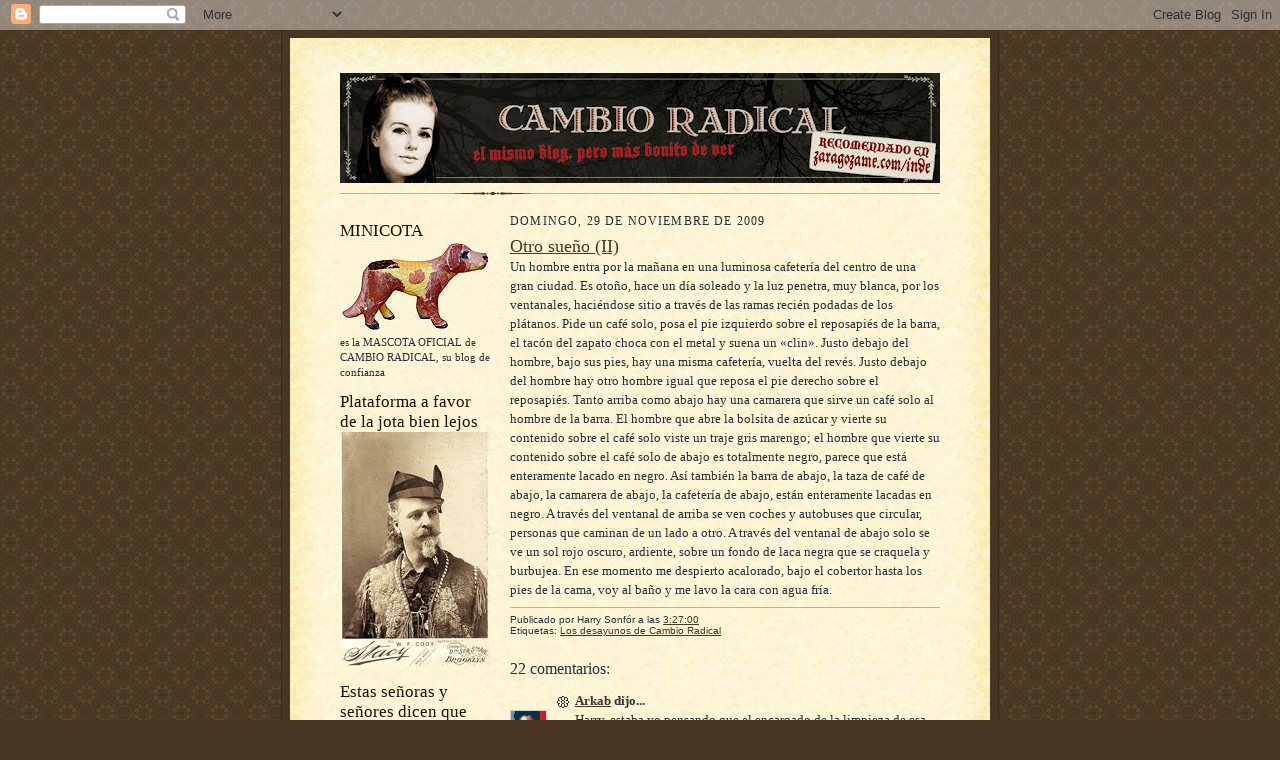

--- FILE ---
content_type: text/html; charset=UTF-8
request_url: https://cambiorad.blogspot.com/2009/11/otro-sueno-ii.html?showComment=1259489805549
body_size: 19768
content:
<!DOCTYPE html>
<html dir='ltr' xmlns='http://www.w3.org/1999/xhtml' xmlns:b='http://www.google.com/2005/gml/b' xmlns:data='http://www.google.com/2005/gml/data' xmlns:expr='http://www.google.com/2005/gml/expr'>
<head>
<link href='https://www.blogger.com/static/v1/widgets/2944754296-widget_css_bundle.css' rel='stylesheet' type='text/css'/>
<link href="//www.elpombo.com/almacen/Harry/favicon.gif" rel="icon" type="image/gif">
<link href=' http://www.elpombo.com/almacen/Harry/favicon.gif' rel='shortcut icon' type='image/gif'/>
<meta content='text/html; charset=UTF-8' http-equiv='Content-Type'/>
<meta content='blogger' name='generator'/>
<link href='https://cambiorad.blogspot.com/favicon.ico' rel='icon' type='image/x-icon'/>
<link href='http://cambiorad.blogspot.com/2009/11/otro-sueno-ii.html' rel='canonical'/>
<link rel="alternate" type="application/atom+xml" title="Cambio radical - Atom" href="https://cambiorad.blogspot.com/feeds/posts/default" />
<link rel="alternate" type="application/rss+xml" title="Cambio radical - RSS" href="https://cambiorad.blogspot.com/feeds/posts/default?alt=rss" />
<link rel="service.post" type="application/atom+xml" title="Cambio radical - Atom" href="https://www.blogger.com/feeds/6760681450656536358/posts/default" />

<link rel="alternate" type="application/atom+xml" title="Cambio radical - Atom" href="https://cambiorad.blogspot.com/feeds/84037436916514548/comments/default" />
<!--Can't find substitution for tag [blog.ieCssRetrofitLinks]-->
<meta content='http://cambiorad.blogspot.com/2009/11/otro-sueno-ii.html' property='og:url'/>
<meta content='Otro sueño (II)' property='og:title'/>
<meta content='Un hombre entra por la mañana en una luminosa cafetería del centro de una gran ciudad. Es otoño, hace un día soleado y la luz penetra, muy b...' property='og:description'/>
<title>Cambio radical: Otro sueño (II)</title>
<style id='page-skin-1' type='text/css'><!--
/*
-----------------------------------------------------
Blogger Template Style Sheet
Name:     Scribe
Date:     27 Feb 2004
Updated by: Blogger Team
------------------------------------------------------ */
/* Defaults
----------------------------------------------- */
body {
margin:0;
padding:0;
font-size: small;
text-align:center;
color:#29303b;
line-height:1.3em;
background:#483521 url("https://resources.blogblog.com/blogblog/data/scribe/bg.gif") repeat;
}
blockquote {
font-style:italic;
padding:0 32px;
line-height:1.6;
margin-top:0;
margin-right:0;
margin-bottom:.6em;
margin-left:0;
}
p {
margin:0;
padding:0;
}
abbr, acronym {
cursor:help;
font-style:normal;
}
code {
font-size: 90%;
white-space:normal;
color:#666;
}
hr {display:none;}
img {border:0;}
/* Link styles */
a:link {
color:#473624;
text-decoration:underline;
}
a:visited {
color: #956839;
text-decoration:underline;
}
a:hover {
color: #956839;
text-decoration:underline;
}
a:active {
color: #956839;
}
/* Layout
----------------------------------------------- */
#outer-wrapper {
background-color:#473624;
border-left:1px solid #332A24;
border-right:1px solid #332A24;
width:700px;
margin:0px auto;
padding:8px;
text-align:center;
font: normal normal 100% Georgia, Times New Roman,Sans-Serif;;
}
#main-top {
width:700px;
height:49px;
background:#FFF3DB url("https://resources.blogblog.com/blogblog/data/scribe/bg_paper_top.jpg") no-repeat top left;
margin:0px;
padding:0px;
display:block;
}
#main-bot {
width:700px;
height:81px;
background:#FFF3DB url("https://resources.blogblog.com/blogblog/data/scribe/bg_paper_bot.jpg") no-repeat top left;
margin:0;
padding:0;
display:block;
}
#wrap2 {
width:700px;
background:#FFF3DB url("https://resources.blogblog.com/blogblog/data/scribe/bg_paper_mid.jpg") repeat-y;
margin-top: -14px;
margin-right: 0px;
margin-bottom: 0px;
margin-left: 0px;
text-align:left;
display:block;
}
#wrap3 {
padding:0 50px;
}
.Header {
}
h1 {
margin:0;
padding-top:0;
padding-right:0;
padding-bottom:6px;
padding-left:0;
font: normal normal 225% Georgia, Times New Roman,sans-serif;
color: #612e00;
}
h1 a:link {
text-decoration:none;
color: #612e00;
}
h1 a:visited {
text-decoration:none;
}
h1 a:hover {
border:0;
text-decoration:none;
}
.Header .description {
margin:0;
padding:0;
line-height:1.5em;
color: #29303B;
font: italic normal 100% Georgia, Times New Roman, sans-serif;
}
#sidebar-wrapper {
clear:left;
}
#main {
width:430px;
float:right;
padding:8px 0;
margin:0;
word-wrap: break-word; /* fix for long text breaking sidebar float in IE */
overflow: hidden;     /* fix for long non-text content breaking IE sidebar float */
}
#sidebar {
width:150px;
float:left;
padding:8px 0;
margin:0;
word-wrap: break-word; /* fix for long text breaking sidebar float in IE */
overflow: hidden;     /* fix for long non-text content breaking IE sidebar float */
}
#footer {
clear:both;
background:url("https://resources.blogblog.com/blogblog/data/scribe/divider.gif") no-repeat top left;
padding-top:10px;
_padding-top:6px; /* IE Windows target */
}
#footer p {
line-height:1.5em;
font-size:75%;
}
/* Typography :: Main entry
----------------------------------------------- */
h2.date-header {
font-weight:normal;
text-transform:uppercase;
letter-spacing:.1em;
font-size:90%;
margin:0;
padding:0;
}
.post {
margin-top:8px;
margin-right:0;
margin-bottom:24px;
margin-left:0;
}
.post h3 {
font-weight:normal;
font-size:140%;
color:#473624;
margin:0;
padding:0;
}
.post h3 a {
color: #473624;
}
.post-body p {
line-height:1.5em;
margin-top:0;
margin-right:0;
margin-bottom:.6em;
margin-left:0;
}
.post-footer {
font-family: Verdana, sans-serif;
font-size:74%;
border-top:1px solid #BFB186;
padding-top:6px;
}
.post-footer a {
margin-right: 6px;
}
.post ul {
margin:0;
padding:0;
}
.post li {
line-height:1.5em;
list-style:none;
background:url("https://resources.blogblog.com/blogblog/data/scribe/list_icon.gif") no-repeat left .3em;
vertical-align:top;
padding-top: 0;
padding-right: 0;
padding-bottom: .6em;
padding-left: 17px;
margin:0;
}
.feed-links {
clear: both;
line-height: 2.5em;
}
#blog-pager-newer-link {
float: left;
}
#blog-pager-older-link {
float: right;
}
#blog-pager {
text-align: center;
}
/* Typography :: Sidebar
----------------------------------------------- */
.sidebar h2 {
margin:0;
padding:0;
color:#211104;
font: normal normal 150% Georgia, Times New Roman,sans-serif;
}
.sidebar h2 img {
margin-bottom:-4px;
}
.sidebar .widget {
font-size:86%;
margin-top:6px;
margin-right:0;
margin-bottom:12px;
margin-left:0;
padding:0;
line-height: 1.4em;
}
.sidebar ul li {
list-style: none;
margin:0;
}
.sidebar ul {
margin-left: 0;
padding-left: 0;
}
/* Comments
----------------------------------------------- */
#comments {}
#comments h4 {
font-weight:normal;
font-size:120%;
color:#29303B;
margin:0;
padding:0;
}
#comments-block {
line-height:1.5em;
}
.comment-author {
background:url("https://resources.blogblog.com/blogblog/data/scribe/list_icon.gif") no-repeat 2px .35em;
margin:.5em 0 0;
padding-top:0;
padding-right:0;
padding-bottom:0;
padding-left:20px;
font-weight:bold;
}
.comment-body {
margin:0;
padding-top:0;
padding-right:0;
padding-bottom:0;
padding-left:20px;
}
.comment-body p {
font-size:100%;
margin-top:0;
margin-right:0;
margin-bottom:.2em;
margin-left:0;
}
.comment-footer {
color:#29303B;
font-size:74%;
margin:0 0 10px;
padding-top:0;
padding-right:0;
padding-bottom:.75em;
padding-left:20px;
}
.comment-footer a:link {
color:#473624;
text-decoration:underline;
}
.comment-footer a:visited {
color:#716E6C;
text-decoration:underline;
}
.comment-footer a:hover {
color:#956839;
text-decoration:underline;
}
.comment-footer a:active {
color:#956839;
text-decoration:none;
}
.deleted-comment {
font-style:italic;
color:gray;
}
/* Profile
----------------------------------------------- */
#main .profile-data {
display:inline;
}
.profile-datablock, .profile-textblock {
margin-top:0;
margin-right:0;
margin-bottom:4px;
margin-left:0;
}
.profile-data {
margin:0;
padding-top:0;
padding-right:8px;
padding-bottom:0;
padding-left:0;
text-transform:uppercase;
letter-spacing:.1em;
font-size:90%;
color:#211104;
}
.profile-img {
float: left;
margin-top: 0;
margin-right: 5px;
margin-bottom: 5px;
margin-left: 0;
border:1px solid #A2907D;
padding:2px;
}
#header .widget, #main .widget {
margin-bottom:12px;
padding-bottom:12px;
}
#header {
background:url("https://resources.blogblog.com/blogblog/data/scribe/divider.gif") no-repeat bottom left;
}
/** Page structure tweaks for layout editor wireframe */
body#layout #outer-wrapper {
margin-top: 0;
padding-top: 0;
}
body#layout #wrap2,
body#layout #wrap3 {
margin-top: 0;
}
body#layout #main-top {
display:none;
}

--></style>
<link href='https://www.blogger.com/dyn-css/authorization.css?targetBlogID=6760681450656536358&amp;zx=71e9cd0e-ef1d-49e5-8433-9efb810ffb19' media='none' onload='if(media!=&#39;all&#39;)media=&#39;all&#39;' rel='stylesheet'/><noscript><link href='https://www.blogger.com/dyn-css/authorization.css?targetBlogID=6760681450656536358&amp;zx=71e9cd0e-ef1d-49e5-8433-9efb810ffb19' rel='stylesheet'/></noscript>
<meta name='google-adsense-platform-account' content='ca-host-pub-1556223355139109'/>
<meta name='google-adsense-platform-domain' content='blogspot.com'/>

</head>
<body>
<div class='navbar section' id='navbar'><div class='widget Navbar' data-version='1' id='Navbar1'><script type="text/javascript">
    function setAttributeOnload(object, attribute, val) {
      if(window.addEventListener) {
        window.addEventListener('load',
          function(){ object[attribute] = val; }, false);
      } else {
        window.attachEvent('onload', function(){ object[attribute] = val; });
      }
    }
  </script>
<div id="navbar-iframe-container"></div>
<script type="text/javascript" src="https://apis.google.com/js/platform.js"></script>
<script type="text/javascript">
      gapi.load("gapi.iframes:gapi.iframes.style.bubble", function() {
        if (gapi.iframes && gapi.iframes.getContext) {
          gapi.iframes.getContext().openChild({
              url: 'https://www.blogger.com/navbar/6760681450656536358?po\x3d84037436916514548\x26origin\x3dhttps://cambiorad.blogspot.com',
              where: document.getElementById("navbar-iframe-container"),
              id: "navbar-iframe"
          });
        }
      });
    </script><script type="text/javascript">
(function() {
var script = document.createElement('script');
script.type = 'text/javascript';
script.src = '//pagead2.googlesyndication.com/pagead/js/google_top_exp.js';
var head = document.getElementsByTagName('head')[0];
if (head) {
head.appendChild(script);
}})();
</script>
</div></div>
<div id='outer-wrapper'>
<div id='main-top'></div>
<!-- placeholder for image -->
<div id='wrap2'><div id='wrap3'>
<div class='header section' id='header'><div class='widget Header' data-version='1' id='Header1'>
<div id='header-inner'>
<a href='https://cambiorad.blogspot.com/' style='display: block'>
<img alt='Cambio radical' height='110px; ' id='Header1_headerimg' src='https://blogger.googleusercontent.com/img/b/R29vZ2xl/AVvXsEh3S6e69xbi9rKp-JmRV57jvd_OubwojmIOUl-SuTcIJQtFR_FkkyNgTex2IpSnDJLitdDkDZYxTONBfnXFNsqY66iNIdQYTwnAdOqIz1QGaJx8t0hmN04ASKGo7oJfB8RMY6pyx5lz4J8B/s600/Anni-Frid+Lyngstad-15-11.jpg' style='display: block' width='600px; '/>
</a>
</div>
</div></div>
<div id='crosscol-wrapper' style='text-align:center'>
<div class='crosscol no-items section' id='crosscol'></div>
</div>
<div id='sidebar-wrapper'>
<div class='sidebar section' id='sidebar'><div class='widget Image' data-version='1' id='Image9'>
<h2>MINICOTA</h2>
<div class='widget-content'>
<a href='http://my.opera.com/Miscromos/blog/2010/10/09/minicota-primer-premio'>
<img alt='MINICOTA' height='90' id='Image9_img' src='https://blogger.googleusercontent.com/img/b/R29vZ2xl/AVvXsEjuCLGXI5djuFKfgEeXqZcUKMDE6pSSejYufndVjVKnJKzjNn5o9waB9ccc6qcgBVG-Uvf9QmrR27SeZhHIbBmmV1TmmjrPtEgEN5tuSOLqoWctDYnsNGtfT5AsipyY_RiUj9ooUJFjM5DZ/s150/minicota1.jpg' width='150'/>
</a>
<br/>
<span class='caption'>es la MASCOTA OFICIAL de CAMBIO RADICAL, su blog de confianza</span>
</div>
<div class='clear'></div>
</div><div class='widget Image' data-version='1' id='Image8'>
<h2>Plataforma a favor de la jota bien lejos</h2>
<div class='widget-content'>
<a href="//www.youtube.com/watch?v=kTpfR_Ec9pA">
<img alt='Plataforma a favor de la jota bien lejos' height='234' id='Image8_img' src='https://blogger.googleusercontent.com/img/b/R29vZ2xl/AVvXsEiBUc0rNIRfIbrxDTMyyrkxsQzgplE_AGXXesGL3-Arlwx4SNV7wAIJYggKSdKiUrgmhpYfM-jmmo9hnziL_v1cYDn769__k6N1T6cyXtNvWdDDZLNkkcwU10kI3eg3vc_Kao1O0h_tPBs/s1600-r/Bufalico-Bill2.jpg' width='150'/>
</a>
<br/>
</div>
<div class='clear'></div>
</div><div class='widget Followers' data-version='1' id='Followers1'>
<h2 class='title'>Estas señoras y señores dicen que me siguen y me da mucho gusto</h2>
<div class='widget-content'>
<div id='Followers1-wrapper'>
<div style='margin-right:2px;'>
<div><script type="text/javascript" src="https://apis.google.com/js/platform.js"></script>
<div id="followers-iframe-container"></div>
<script type="text/javascript">
    window.followersIframe = null;
    function followersIframeOpen(url) {
      gapi.load("gapi.iframes", function() {
        if (gapi.iframes && gapi.iframes.getContext) {
          window.followersIframe = gapi.iframes.getContext().openChild({
            url: url,
            where: document.getElementById("followers-iframe-container"),
            messageHandlersFilter: gapi.iframes.CROSS_ORIGIN_IFRAMES_FILTER,
            messageHandlers: {
              '_ready': function(obj) {
                window.followersIframe.getIframeEl().height = obj.height;
              },
              'reset': function() {
                window.followersIframe.close();
                followersIframeOpen("https://www.blogger.com/followers/frame/6760681450656536358?colors\x3dCgt0cmFuc3BhcmVudBILdHJhbnNwYXJlbnQaByMyOTMwM2IiByMwMDAwMDAqByNGRkZGRkYyByMwMDAwMDA6ByMyOTMwM2JCByMwMDAwMDBKByMwMDAwMDBSByNGRkZGRkZaC3RyYW5zcGFyZW50\x26pageSize\x3d21\x26hl\x3des-ES\x26origin\x3dhttps://cambiorad.blogspot.com");
              },
              'open': function(url) {
                window.followersIframe.close();
                followersIframeOpen(url);
              }
            }
          });
        }
      });
    }
    followersIframeOpen("https://www.blogger.com/followers/frame/6760681450656536358?colors\x3dCgt0cmFuc3BhcmVudBILdHJhbnNwYXJlbnQaByMyOTMwM2IiByMwMDAwMDAqByNGRkZGRkYyByMwMDAwMDA6ByMyOTMwM2JCByMwMDAwMDBKByMwMDAwMDBSByNGRkZGRkZaC3RyYW5zcGFyZW50\x26pageSize\x3d21\x26hl\x3des-ES\x26origin\x3dhttps://cambiorad.blogspot.com");
  </script></div>
</div>
</div>
<div class='clear'></div>
</div>
</div><div class='widget HTML' data-version='1' id='HTML1'>
<div class='widget-content'>
<a href="http://www.contadorgratis.es/">
<img alt="Contadores Gratis" src="https://lh3.googleusercontent.com/blogger_img_proxy/AEn0k_sUVmuX1mMWBJnXAqvgwdlQpPy2b70HmiAe3sq2KV6mUSqf4kc85OvA01Ex7ciPjjzchOdoFIeNYZZzqRATmHZ9j-no_2f2ZWetQopBxFaKj7AXSw=s0-d" border="0"></a><br/>
<a href="http://www.contadorgratis.es">contador de visitas</a>
</div>
<div class='clear'></div>
</div><div class='widget Image' data-version='1' id='Image10'>
<h2>Plataforma de apoyo a los señores que si quieren dejarse bigote, que se lo dejen</h2>
<div class='widget-content'>
<a href='http://gana-pan.blogspot.com/'>
<img alt='Plataforma de apoyo a los señores que si quieren dejarse bigote, que se lo dejen' height='241' id='Image10_img' src='https://blogger.googleusercontent.com/img/b/R29vZ2xl/AVvXsEhAc9zUWfJAysgBoVSIne5AAZuXyh9X_Uu7wnBpv_NffkuFrJCBCphup-pE3hvCPnl7LldxQnbBfYCJi6asTShl3DMWukpEmy98ZLwUzUoxqJw_LfZdO0tjQDgl1d_g1ZWL4rR1lZbxN5s/s1600-r/hopetas-2.jpg' width='150'/>
</a>
<br/>
</div>
<div class='clear'></div>
</div><div class='widget Image' data-version='1' id='Image7'>
<div class='widget-content'>
<a href='http://www.grapheine.com/bombaytv/index.php?module=see&lang=uk&code=109df459fde293cc8c9c98705a9eca81'>
<img alt='' height='312' id='Image7_img' src='https://blogger.googleusercontent.com/img/b/R29vZ2xl/AVvXsEjXWriF_K86MHBJVtlQzTwpBYrH59g95ijcpvZAGawpRtFzWJRhGhCFe5y6yqB889hmDb1-yMdd1ghe8I58gNwx2fgBXYGTsFqUxXUQZQ58-VJyw8q2d9rEJa_QQxBx74S78xvgzt4hKqc/s1600-r/PFFT.jpg' width='150'/>
</a>
<br/>
</div>
<div class='clear'></div>
</div><div class='widget Label' data-version='1' id='Label1'>
<h2>Etiquetas</h2>
<div class='widget-content list-label-widget-content'>
<ul>
<li>
<a dir='ltr' href='https://cambiorad.blogspot.com/search/label/animales%20vertebrados%20-%20invertebrados%20-%20esponjas%20y%20pepinos%20de%20mar'>animales vertebrados - invertebrados - esponjas y pepinos de mar</a>
</li>
<li>
<a dir='ltr' href='https://cambiorad.blogspot.com/search/label/Buenas%20noches%20con%20Dormid%C3%ADn'>Buenas noches con Dormidín</a>
</li>
<li>
<a dir='ltr' href='https://cambiorad.blogspot.com/search/label/Ciudadanos%20del%20siglo%20XXI%20y%20tambi%C3%A9n%20de%20otros%20siglos%20m%C3%A1s%20atr%C3%A1s%20y%20m%C3%A1s%20alante'>Ciudadanos del siglo XXI y también de otros siglos más atrás y más alante</a>
</li>
<li>
<a dir='ltr' href='https://cambiorad.blogspot.com/search/label/Criaturas%20del%20se%C3%B1or'>Criaturas del señor</a>
</li>
<li>
<a dir='ltr' href='https://cambiorad.blogspot.com/search/label/Diarios'>Diarios</a>
</li>
<li>
<a dir='ltr' href='https://cambiorad.blogspot.com/search/label/Documentos%20sobre%20depilaci%C3%B3n'>Documentos sobre depilación</a>
</li>
<li>
<a dir='ltr' href='https://cambiorad.blogspot.com/search/label/El%20incognoscible%20universo%20de%20las%20frituras'>El incognoscible universo de las frituras</a>
</li>
<li>
<a dir='ltr' href='https://cambiorad.blogspot.com/search/label/El%20incognoscible%20universo%20de%20las%20rondallas'>El incognoscible universo de las rondallas</a>
</li>
<li>
<a dir='ltr' href='https://cambiorad.blogspot.com/search/label/extremidades%20y%20dem%C3%A1s%20cosas%20que%20se%20mueven%20o%20cuelgan'>extremidades y demás cosas que se mueven o cuelgan</a>
</li>
<li>
<a dir='ltr' href='https://cambiorad.blogspot.com/search/label/fen%C3%B3menos%20extra%C3%B1os%20fenomenales'>fenómenos extraños fenomenales</a>
</li>
<li>
<a dir='ltr' href='https://cambiorad.blogspot.com/search/label/I%20Concurso%20de%20Mascotas'>I Concurso de Mascotas</a>
</li>
<li>
<a dir='ltr' href='https://cambiorad.blogspot.com/search/label/Letras%20de%20plomo-linotipias%20y%20dem%C3%A1s%20cosas%20sobre%20letras'>Letras de plomo-linotipias y demás cosas sobre letras</a>
</li>
<li>
<a dir='ltr' href='https://cambiorad.blogspot.com/search/label/Los%20desayunos%20de%20Cambio%20Radical'>Los desayunos de Cambio Radical</a>
</li>
<li>
<a dir='ltr' href='https://cambiorad.blogspot.com/search/label/Sobre%20la%20ciudad%20de%20Circa%20y%20los%20ciudadanos%20circenses'>Sobre la ciudad de Circa y los ciudadanos circenses</a>
</li>
<li>
<a dir='ltr' href='https://cambiorad.blogspot.com/search/label/Tecnolog%C3%ADa%20punta-tac%C3%B3n-punta'>Tecnología punta-tacón-punta</a>
</li>
<li>
<a dir='ltr' href='https://cambiorad.blogspot.com/search/label/Unos%20v%C3%ADdeos%20bien%20buenos'>Unos vídeos bien buenos</a>
</li>
<li>
<a dir='ltr' href='https://cambiorad.blogspot.com/search/label/uw'>uw</a>
</li>
<li>
<a dir='ltr' href='https://cambiorad.blogspot.com/search/label/Yo%20he%20venido%20a%20hablar%20de%20mi%20libro'>Yo he venido a hablar de mi libro</a>
</li>
</ul>
<div class='clear'></div>
</div>
</div><div class='widget Image' data-version='1' id='Image4'>
<div class='widget-content'>
<img alt='' height='346' id='Image4_img' src='https://blogger.googleusercontent.com/img/b/R29vZ2xl/AVvXsEguUZtuILroHSMTSg-BhsTl33iMdKUQ9Y8bLwjCdXEuK0M_t31Qhj8awNDI2btHidcYYTYcAZOPgaY6LGopI-aNaQ5_I0D5p4-aldd9lfqfdwh_3NLGhVPVvcgY4E8-2UHM3_SW0QM-xzA/s1600-r/gatopocoaseado.jpg' width='140'/>
<br/>
</div>
<div class='clear'></div>
</div><div class='widget Image' data-version='1' id='Image6'>
<div class='widget-content'>
<img alt='' height='150' id='Image6_img' src='https://blogger.googleusercontent.com/img/b/R29vZ2xl/AVvXsEgXkdJzHnzLq11v_CBVeHCS31mPv_7MDcAcg_m5RiLdpEsmzEtWO_1nuJX3Ep7Ao-gGeSwCYCvmc_3jAO441pDVlV4D5vvGXpEpI249NgzIRJdBfqZXH5EVxuFqKPkNRNwMmR4wpy71gqo/s150/COMANDO.jpg' width='127'/>
<br/>
</div>
<div class='clear'></div>
</div><div class='widget Image' data-version='1' id='Image5'>
<div class='widget-content'>
<img alt='' height='276' id='Image5_img' src='https://blogger.googleusercontent.com/img/b/R29vZ2xl/AVvXsEi1mLh-ccsQ0em4MXdlDKBzap0uViSQGDJyFTxhyphenhyphenC8N796E86N7UDBuElk3Eguma82oX-yN-Jdely2X1DnMtUxINxdy9JLVkK8fjtoUBM02ORT7ELbgY-O_0w6T8I74MOYTfPii7opyb9A/s1600-r/acepa2.jpg' width='140'/>
<br/>
</div>
<div class='clear'></div>
</div><div class='widget Image' data-version='1' id='Image3'>
<div class='widget-content'>
<a href='http://www.zappinternet.com/video/DoLrFupMiv/Paella-de-Valencia'>
<img alt='' height='150' id='Image3_img' src='https://blogger.googleusercontent.com/img/b/R29vZ2xl/AVvXsEg0uU-dKnwIN_wryye2VwCRebXmjRIs26FK_b46q837PFl5qs_Hprz_kbXYg5gpbCev8y0vi5zEvf92pPCaEnnp7HAVLHEn8o-xK1ujwkeJxuHKDcJaLqhk4hAAeaLLoDAftwuS6PwZwqs/s150/sapt.jpg' width='80'/>
</a>
<br/>
</div>
<div class='clear'></div>
</div><div class='widget Image' data-version='1' id='Image1'>
<div class='widget-content'>
<img alt='' height='85' id='Image1_img' src='https://blogger.googleusercontent.com/img/b/R29vZ2xl/AVvXsEg1P6x5kK_vOgJ-qi9cjTjT-wKjhteEu0RK6lbxQdDlmVtgs99DZWdFf386BX5kjRiNGTechbybM8SRgUMBG0tmabM2brMQOkekRZEjasH8zy8tJclYdqZTCuJeH8V4CqnFMgwCGEPGSaw/s150/blogcanada.jpg' width='106'/>
<br/>
</div>
<div class='clear'></div>
</div><div class='widget Image' data-version='1' id='Image2'>
<div class='widget-content'>
<img alt='' height='150' id='Image2_img' src='https://blogger.googleusercontent.com/img/b/R29vZ2xl/AVvXsEg9h1gNgl4eLvz38z7Od9xNyxJ9oYbKgkbT727RFml66zUUjo0Zz-YG0wf55yAih3fOI0G81ftJV3O2WZngwWA-Qv1P0fYMAdcq2YjWyfDHyfH4y_3EY9O017zc8eDdN8lplMwM7yZxR7E/s150/PMCkartell.jpg' width='107'/>
<br/>
</div>
<div class='clear'></div>
</div><div class='widget BlogArchive' data-version='1' id='BlogArchive2'>
<h2>Archivo del blog</h2>
<div class='widget-content'>
<div id='ArchiveList'>
<div id='BlogArchive2_ArchiveList'>
<ul class='hierarchy'>
<li class='archivedate collapsed'>
<a class='toggle' href='javascript:void(0)'>
<span class='zippy'>

        &#9658;&#160;
      
</span>
</a>
<a class='post-count-link' href='https://cambiorad.blogspot.com/2011/'>
2011
</a>
<span class='post-count' dir='ltr'>(48)</span>
<ul class='hierarchy'>
<li class='archivedate collapsed'>
<a class='toggle' href='javascript:void(0)'>
<span class='zippy'>

        &#9658;&#160;
      
</span>
</a>
<a class='post-count-link' href='https://cambiorad.blogspot.com/2011/11/'>
noviembre
</a>
<span class='post-count' dir='ltr'>(3)</span>
</li>
</ul>
<ul class='hierarchy'>
<li class='archivedate collapsed'>
<a class='toggle' href='javascript:void(0)'>
<span class='zippy'>

        &#9658;&#160;
      
</span>
</a>
<a class='post-count-link' href='https://cambiorad.blogspot.com/2011/07/'>
julio
</a>
<span class='post-count' dir='ltr'>(1)</span>
</li>
</ul>
<ul class='hierarchy'>
<li class='archivedate collapsed'>
<a class='toggle' href='javascript:void(0)'>
<span class='zippy'>

        &#9658;&#160;
      
</span>
</a>
<a class='post-count-link' href='https://cambiorad.blogspot.com/2011/06/'>
junio
</a>
<span class='post-count' dir='ltr'>(6)</span>
</li>
</ul>
<ul class='hierarchy'>
<li class='archivedate collapsed'>
<a class='toggle' href='javascript:void(0)'>
<span class='zippy'>

        &#9658;&#160;
      
</span>
</a>
<a class='post-count-link' href='https://cambiorad.blogspot.com/2011/05/'>
mayo
</a>
<span class='post-count' dir='ltr'>(6)</span>
</li>
</ul>
<ul class='hierarchy'>
<li class='archivedate collapsed'>
<a class='toggle' href='javascript:void(0)'>
<span class='zippy'>

        &#9658;&#160;
      
</span>
</a>
<a class='post-count-link' href='https://cambiorad.blogspot.com/2011/04/'>
abril
</a>
<span class='post-count' dir='ltr'>(5)</span>
</li>
</ul>
<ul class='hierarchy'>
<li class='archivedate collapsed'>
<a class='toggle' href='javascript:void(0)'>
<span class='zippy'>

        &#9658;&#160;
      
</span>
</a>
<a class='post-count-link' href='https://cambiorad.blogspot.com/2011/03/'>
marzo
</a>
<span class='post-count' dir='ltr'>(8)</span>
</li>
</ul>
<ul class='hierarchy'>
<li class='archivedate collapsed'>
<a class='toggle' href='javascript:void(0)'>
<span class='zippy'>

        &#9658;&#160;
      
</span>
</a>
<a class='post-count-link' href='https://cambiorad.blogspot.com/2011/02/'>
febrero
</a>
<span class='post-count' dir='ltr'>(9)</span>
</li>
</ul>
<ul class='hierarchy'>
<li class='archivedate collapsed'>
<a class='toggle' href='javascript:void(0)'>
<span class='zippy'>

        &#9658;&#160;
      
</span>
</a>
<a class='post-count-link' href='https://cambiorad.blogspot.com/2011/01/'>
enero
</a>
<span class='post-count' dir='ltr'>(10)</span>
</li>
</ul>
</li>
</ul>
<ul class='hierarchy'>
<li class='archivedate collapsed'>
<a class='toggle' href='javascript:void(0)'>
<span class='zippy'>

        &#9658;&#160;
      
</span>
</a>
<a class='post-count-link' href='https://cambiorad.blogspot.com/2010/'>
2010
</a>
<span class='post-count' dir='ltr'>(294)</span>
<ul class='hierarchy'>
<li class='archivedate collapsed'>
<a class='toggle' href='javascript:void(0)'>
<span class='zippy'>

        &#9658;&#160;
      
</span>
</a>
<a class='post-count-link' href='https://cambiorad.blogspot.com/2010/12/'>
diciembre
</a>
<span class='post-count' dir='ltr'>(20)</span>
</li>
</ul>
<ul class='hierarchy'>
<li class='archivedate collapsed'>
<a class='toggle' href='javascript:void(0)'>
<span class='zippy'>

        &#9658;&#160;
      
</span>
</a>
<a class='post-count-link' href='https://cambiorad.blogspot.com/2010/11/'>
noviembre
</a>
<span class='post-count' dir='ltr'>(12)</span>
</li>
</ul>
<ul class='hierarchy'>
<li class='archivedate collapsed'>
<a class='toggle' href='javascript:void(0)'>
<span class='zippy'>

        &#9658;&#160;
      
</span>
</a>
<a class='post-count-link' href='https://cambiorad.blogspot.com/2010/10/'>
octubre
</a>
<span class='post-count' dir='ltr'>(14)</span>
</li>
</ul>
<ul class='hierarchy'>
<li class='archivedate collapsed'>
<a class='toggle' href='javascript:void(0)'>
<span class='zippy'>

        &#9658;&#160;
      
</span>
</a>
<a class='post-count-link' href='https://cambiorad.blogspot.com/2010/09/'>
septiembre
</a>
<span class='post-count' dir='ltr'>(29)</span>
</li>
</ul>
<ul class='hierarchy'>
<li class='archivedate collapsed'>
<a class='toggle' href='javascript:void(0)'>
<span class='zippy'>

        &#9658;&#160;
      
</span>
</a>
<a class='post-count-link' href='https://cambiorad.blogspot.com/2010/08/'>
agosto
</a>
<span class='post-count' dir='ltr'>(48)</span>
</li>
</ul>
<ul class='hierarchy'>
<li class='archivedate collapsed'>
<a class='toggle' href='javascript:void(0)'>
<span class='zippy'>

        &#9658;&#160;
      
</span>
</a>
<a class='post-count-link' href='https://cambiorad.blogspot.com/2010/07/'>
julio
</a>
<span class='post-count' dir='ltr'>(16)</span>
</li>
</ul>
<ul class='hierarchy'>
<li class='archivedate collapsed'>
<a class='toggle' href='javascript:void(0)'>
<span class='zippy'>

        &#9658;&#160;
      
</span>
</a>
<a class='post-count-link' href='https://cambiorad.blogspot.com/2010/06/'>
junio
</a>
<span class='post-count' dir='ltr'>(25)</span>
</li>
</ul>
<ul class='hierarchy'>
<li class='archivedate collapsed'>
<a class='toggle' href='javascript:void(0)'>
<span class='zippy'>

        &#9658;&#160;
      
</span>
</a>
<a class='post-count-link' href='https://cambiorad.blogspot.com/2010/05/'>
mayo
</a>
<span class='post-count' dir='ltr'>(23)</span>
</li>
</ul>
<ul class='hierarchy'>
<li class='archivedate collapsed'>
<a class='toggle' href='javascript:void(0)'>
<span class='zippy'>

        &#9658;&#160;
      
</span>
</a>
<a class='post-count-link' href='https://cambiorad.blogspot.com/2010/04/'>
abril
</a>
<span class='post-count' dir='ltr'>(27)</span>
</li>
</ul>
<ul class='hierarchy'>
<li class='archivedate collapsed'>
<a class='toggle' href='javascript:void(0)'>
<span class='zippy'>

        &#9658;&#160;
      
</span>
</a>
<a class='post-count-link' href='https://cambiorad.blogspot.com/2010/03/'>
marzo
</a>
<span class='post-count' dir='ltr'>(25)</span>
</li>
</ul>
<ul class='hierarchy'>
<li class='archivedate collapsed'>
<a class='toggle' href='javascript:void(0)'>
<span class='zippy'>

        &#9658;&#160;
      
</span>
</a>
<a class='post-count-link' href='https://cambiorad.blogspot.com/2010/02/'>
febrero
</a>
<span class='post-count' dir='ltr'>(24)</span>
</li>
</ul>
<ul class='hierarchy'>
<li class='archivedate collapsed'>
<a class='toggle' href='javascript:void(0)'>
<span class='zippy'>

        &#9658;&#160;
      
</span>
</a>
<a class='post-count-link' href='https://cambiorad.blogspot.com/2010/01/'>
enero
</a>
<span class='post-count' dir='ltr'>(31)</span>
</li>
</ul>
</li>
</ul>
<ul class='hierarchy'>
<li class='archivedate expanded'>
<a class='toggle' href='javascript:void(0)'>
<span class='zippy toggle-open'>

        &#9660;&#160;
      
</span>
</a>
<a class='post-count-link' href='https://cambiorad.blogspot.com/2009/'>
2009
</a>
<span class='post-count' dir='ltr'>(265)</span>
<ul class='hierarchy'>
<li class='archivedate collapsed'>
<a class='toggle' href='javascript:void(0)'>
<span class='zippy'>

        &#9658;&#160;
      
</span>
</a>
<a class='post-count-link' href='https://cambiorad.blogspot.com/2009/12/'>
diciembre
</a>
<span class='post-count' dir='ltr'>(34)</span>
</li>
</ul>
<ul class='hierarchy'>
<li class='archivedate expanded'>
<a class='toggle' href='javascript:void(0)'>
<span class='zippy toggle-open'>

        &#9660;&#160;
      
</span>
</a>
<a class='post-count-link' href='https://cambiorad.blogspot.com/2009/11/'>
noviembre
</a>
<span class='post-count' dir='ltr'>(22)</span>
<ul class='posts'>
<li><a href='https://cambiorad.blogspot.com/2009/11/otro-sueno-ii.html'>Otro sueño (II)</a></li>
<li><a href='https://cambiorad.blogspot.com/2009/11/hoy-sin-comas.html'>Hoy, sin comas y con dos gorriones</a></li>
<li><a href='https://cambiorad.blogspot.com/2009/11/que-me-voy-ver-una-exposicion.html'>Que me voy a ver una exposición</a></li>
<li><a href='https://cambiorad.blogspot.com/2009/11/la-letra-feroz.html'>La letra feroz</a></li>
<li><a href='https://cambiorad.blogspot.com/2009/11/cambio-radical-recibe-el-galardon-ppt.html'>Cambio Radical recibe el galardón PPT de la RATA</a></li>
<li><a href='https://cambiorad.blogspot.com/2009/11/una-visita-las-243-de-la-manana.html'>Una visita a las 2:43 de la mañana</a></li>
<li><a href='https://cambiorad.blogspot.com/2009/11/llevas-las-llaves.html'>&#191;Llevas las llaves?</a></li>
<li><a href='https://cambiorad.blogspot.com/2009/11/cyd.html'>Cyd</a></li>
<li><a href='https://cambiorad.blogspot.com/2009/11/daguerrotipo.html'>Daguerrotipo</a></li>
<li><a href='https://cambiorad.blogspot.com/2009/11/y-dale-con-tarkovski.html'>Y dale con Tarkovski</a></li>
<li><a href='https://cambiorad.blogspot.com/2009/11/vinos-aragoneses.html'>Vinos aragoneses</a></li>
<li><a href='https://cambiorad.blogspot.com/2009/11/guiso-de-ternera-con-patatas-y.html'>Guiso de ternera con patatas y guisantes</a></li>
<li><a href='https://cambiorad.blogspot.com/2009/11/complete-mitchum.html'>Complete Mitchum</a></li>
<li><a href='https://cambiorad.blogspot.com/2009/11/se-trata-de-un-engendro-monstruoso.html'>Un engendro monstruoso</a></li>
<li><a href='https://cambiorad.blogspot.com/2009/11/lugares-recurrentes-que-aparecen-cuando.html'>Lugares recurrentes que aparecen cuando sueño</a></li>
<li><a href='https://cambiorad.blogspot.com/2009/11/y-sigue-la-moda-de-perretes.html'>Y sigue la moda de perretes fotografiados</a></li>
<li><a href='https://cambiorad.blogspot.com/2009/11/trigo-tierno.html'>Trigo Tierno</a></li>
<li><a href='https://cambiorad.blogspot.com/2009/11/bergman-y-el-infortunio-minifaldero.html'>Bergman y el infortunio minifaldero</a></li>
<li><a href='https://cambiorad.blogspot.com/2009/11/una-entrada-paramnesica-anual.html'>Una entrada paramnésica anual</a></li>
<li><a href='https://cambiorad.blogspot.com/2009/11/tarkovskisteando.html'>Tarkovskisteando</a></li>
<li><a href='https://cambiorad.blogspot.com/2009/11/ola-de-perretes-imparable.html'>Ola de perretes imparable</a></li>
<li><a href='https://cambiorad.blogspot.com/2009/11/pecten-maximus.html'>Pecten maximus</a></li>
</ul>
</li>
</ul>
<ul class='hierarchy'>
<li class='archivedate collapsed'>
<a class='toggle' href='javascript:void(0)'>
<span class='zippy'>

        &#9658;&#160;
      
</span>
</a>
<a class='post-count-link' href='https://cambiorad.blogspot.com/2009/10/'>
octubre
</a>
<span class='post-count' dir='ltr'>(16)</span>
</li>
</ul>
<ul class='hierarchy'>
<li class='archivedate collapsed'>
<a class='toggle' href='javascript:void(0)'>
<span class='zippy'>

        &#9658;&#160;
      
</span>
</a>
<a class='post-count-link' href='https://cambiorad.blogspot.com/2009/09/'>
septiembre
</a>
<span class='post-count' dir='ltr'>(33)</span>
</li>
</ul>
<ul class='hierarchy'>
<li class='archivedate collapsed'>
<a class='toggle' href='javascript:void(0)'>
<span class='zippy'>

        &#9658;&#160;
      
</span>
</a>
<a class='post-count-link' href='https://cambiorad.blogspot.com/2009/08/'>
agosto
</a>
<span class='post-count' dir='ltr'>(26)</span>
</li>
</ul>
<ul class='hierarchy'>
<li class='archivedate collapsed'>
<a class='toggle' href='javascript:void(0)'>
<span class='zippy'>

        &#9658;&#160;
      
</span>
</a>
<a class='post-count-link' href='https://cambiorad.blogspot.com/2009/07/'>
julio
</a>
<span class='post-count' dir='ltr'>(21)</span>
</li>
</ul>
<ul class='hierarchy'>
<li class='archivedate collapsed'>
<a class='toggle' href='javascript:void(0)'>
<span class='zippy'>

        &#9658;&#160;
      
</span>
</a>
<a class='post-count-link' href='https://cambiorad.blogspot.com/2009/06/'>
junio
</a>
<span class='post-count' dir='ltr'>(20)</span>
</li>
</ul>
<ul class='hierarchy'>
<li class='archivedate collapsed'>
<a class='toggle' href='javascript:void(0)'>
<span class='zippy'>

        &#9658;&#160;
      
</span>
</a>
<a class='post-count-link' href='https://cambiorad.blogspot.com/2009/05/'>
mayo
</a>
<span class='post-count' dir='ltr'>(25)</span>
</li>
</ul>
<ul class='hierarchy'>
<li class='archivedate collapsed'>
<a class='toggle' href='javascript:void(0)'>
<span class='zippy'>

        &#9658;&#160;
      
</span>
</a>
<a class='post-count-link' href='https://cambiorad.blogspot.com/2009/04/'>
abril
</a>
<span class='post-count' dir='ltr'>(16)</span>
</li>
</ul>
<ul class='hierarchy'>
<li class='archivedate collapsed'>
<a class='toggle' href='javascript:void(0)'>
<span class='zippy'>

        &#9658;&#160;
      
</span>
</a>
<a class='post-count-link' href='https://cambiorad.blogspot.com/2009/03/'>
marzo
</a>
<span class='post-count' dir='ltr'>(16)</span>
</li>
</ul>
<ul class='hierarchy'>
<li class='archivedate collapsed'>
<a class='toggle' href='javascript:void(0)'>
<span class='zippy'>

        &#9658;&#160;
      
</span>
</a>
<a class='post-count-link' href='https://cambiorad.blogspot.com/2009/02/'>
febrero
</a>
<span class='post-count' dir='ltr'>(18)</span>
</li>
</ul>
<ul class='hierarchy'>
<li class='archivedate collapsed'>
<a class='toggle' href='javascript:void(0)'>
<span class='zippy'>

        &#9658;&#160;
      
</span>
</a>
<a class='post-count-link' href='https://cambiorad.blogspot.com/2009/01/'>
enero
</a>
<span class='post-count' dir='ltr'>(18)</span>
</li>
</ul>
</li>
</ul>
<ul class='hierarchy'>
<li class='archivedate collapsed'>
<a class='toggle' href='javascript:void(0)'>
<span class='zippy'>

        &#9658;&#160;
      
</span>
</a>
<a class='post-count-link' href='https://cambiorad.blogspot.com/2008/'>
2008
</a>
<span class='post-count' dir='ltr'>(156)</span>
<ul class='hierarchy'>
<li class='archivedate collapsed'>
<a class='toggle' href='javascript:void(0)'>
<span class='zippy'>

        &#9658;&#160;
      
</span>
</a>
<a class='post-count-link' href='https://cambiorad.blogspot.com/2008/12/'>
diciembre
</a>
<span class='post-count' dir='ltr'>(14)</span>
</li>
</ul>
<ul class='hierarchy'>
<li class='archivedate collapsed'>
<a class='toggle' href='javascript:void(0)'>
<span class='zippy'>

        &#9658;&#160;
      
</span>
</a>
<a class='post-count-link' href='https://cambiorad.blogspot.com/2008/11/'>
noviembre
</a>
<span class='post-count' dir='ltr'>(16)</span>
</li>
</ul>
<ul class='hierarchy'>
<li class='archivedate collapsed'>
<a class='toggle' href='javascript:void(0)'>
<span class='zippy'>

        &#9658;&#160;
      
</span>
</a>
<a class='post-count-link' href='https://cambiorad.blogspot.com/2008/10/'>
octubre
</a>
<span class='post-count' dir='ltr'>(10)</span>
</li>
</ul>
<ul class='hierarchy'>
<li class='archivedate collapsed'>
<a class='toggle' href='javascript:void(0)'>
<span class='zippy'>

        &#9658;&#160;
      
</span>
</a>
<a class='post-count-link' href='https://cambiorad.blogspot.com/2008/09/'>
septiembre
</a>
<span class='post-count' dir='ltr'>(8)</span>
</li>
</ul>
<ul class='hierarchy'>
<li class='archivedate collapsed'>
<a class='toggle' href='javascript:void(0)'>
<span class='zippy'>

        &#9658;&#160;
      
</span>
</a>
<a class='post-count-link' href='https://cambiorad.blogspot.com/2008/08/'>
agosto
</a>
<span class='post-count' dir='ltr'>(9)</span>
</li>
</ul>
<ul class='hierarchy'>
<li class='archivedate collapsed'>
<a class='toggle' href='javascript:void(0)'>
<span class='zippy'>

        &#9658;&#160;
      
</span>
</a>
<a class='post-count-link' href='https://cambiorad.blogspot.com/2008/07/'>
julio
</a>
<span class='post-count' dir='ltr'>(14)</span>
</li>
</ul>
<ul class='hierarchy'>
<li class='archivedate collapsed'>
<a class='toggle' href='javascript:void(0)'>
<span class='zippy'>

        &#9658;&#160;
      
</span>
</a>
<a class='post-count-link' href='https://cambiorad.blogspot.com/2008/06/'>
junio
</a>
<span class='post-count' dir='ltr'>(7)</span>
</li>
</ul>
<ul class='hierarchy'>
<li class='archivedate collapsed'>
<a class='toggle' href='javascript:void(0)'>
<span class='zippy'>

        &#9658;&#160;
      
</span>
</a>
<a class='post-count-link' href='https://cambiorad.blogspot.com/2008/05/'>
mayo
</a>
<span class='post-count' dir='ltr'>(17)</span>
</li>
</ul>
<ul class='hierarchy'>
<li class='archivedate collapsed'>
<a class='toggle' href='javascript:void(0)'>
<span class='zippy'>

        &#9658;&#160;
      
</span>
</a>
<a class='post-count-link' href='https://cambiorad.blogspot.com/2008/04/'>
abril
</a>
<span class='post-count' dir='ltr'>(21)</span>
</li>
</ul>
<ul class='hierarchy'>
<li class='archivedate collapsed'>
<a class='toggle' href='javascript:void(0)'>
<span class='zippy'>

        &#9658;&#160;
      
</span>
</a>
<a class='post-count-link' href='https://cambiorad.blogspot.com/2008/03/'>
marzo
</a>
<span class='post-count' dir='ltr'>(13)</span>
</li>
</ul>
<ul class='hierarchy'>
<li class='archivedate collapsed'>
<a class='toggle' href='javascript:void(0)'>
<span class='zippy'>

        &#9658;&#160;
      
</span>
</a>
<a class='post-count-link' href='https://cambiorad.blogspot.com/2008/02/'>
febrero
</a>
<span class='post-count' dir='ltr'>(16)</span>
</li>
</ul>
<ul class='hierarchy'>
<li class='archivedate collapsed'>
<a class='toggle' href='javascript:void(0)'>
<span class='zippy'>

        &#9658;&#160;
      
</span>
</a>
<a class='post-count-link' href='https://cambiorad.blogspot.com/2008/01/'>
enero
</a>
<span class='post-count' dir='ltr'>(11)</span>
</li>
</ul>
</li>
</ul>
<ul class='hierarchy'>
<li class='archivedate collapsed'>
<a class='toggle' href='javascript:void(0)'>
<span class='zippy'>

        &#9658;&#160;
      
</span>
</a>
<a class='post-count-link' href='https://cambiorad.blogspot.com/2007/'>
2007
</a>
<span class='post-count' dir='ltr'>(41)</span>
<ul class='hierarchy'>
<li class='archivedate collapsed'>
<a class='toggle' href='javascript:void(0)'>
<span class='zippy'>

        &#9658;&#160;
      
</span>
</a>
<a class='post-count-link' href='https://cambiorad.blogspot.com/2007/12/'>
diciembre
</a>
<span class='post-count' dir='ltr'>(2)</span>
</li>
</ul>
<ul class='hierarchy'>
<li class='archivedate collapsed'>
<a class='toggle' href='javascript:void(0)'>
<span class='zippy'>

        &#9658;&#160;
      
</span>
</a>
<a class='post-count-link' href='https://cambiorad.blogspot.com/2007/11/'>
noviembre
</a>
<span class='post-count' dir='ltr'>(1)</span>
</li>
</ul>
<ul class='hierarchy'>
<li class='archivedate collapsed'>
<a class='toggle' href='javascript:void(0)'>
<span class='zippy'>

        &#9658;&#160;
      
</span>
</a>
<a class='post-count-link' href='https://cambiorad.blogspot.com/2007/10/'>
octubre
</a>
<span class='post-count' dir='ltr'>(3)</span>
</li>
</ul>
<ul class='hierarchy'>
<li class='archivedate collapsed'>
<a class='toggle' href='javascript:void(0)'>
<span class='zippy'>

        &#9658;&#160;
      
</span>
</a>
<a class='post-count-link' href='https://cambiorad.blogspot.com/2007/09/'>
septiembre
</a>
<span class='post-count' dir='ltr'>(1)</span>
</li>
</ul>
<ul class='hierarchy'>
<li class='archivedate collapsed'>
<a class='toggle' href='javascript:void(0)'>
<span class='zippy'>

        &#9658;&#160;
      
</span>
</a>
<a class='post-count-link' href='https://cambiorad.blogspot.com/2007/08/'>
agosto
</a>
<span class='post-count' dir='ltr'>(3)</span>
</li>
</ul>
<ul class='hierarchy'>
<li class='archivedate collapsed'>
<a class='toggle' href='javascript:void(0)'>
<span class='zippy'>

        &#9658;&#160;
      
</span>
</a>
<a class='post-count-link' href='https://cambiorad.blogspot.com/2007/07/'>
julio
</a>
<span class='post-count' dir='ltr'>(3)</span>
</li>
</ul>
<ul class='hierarchy'>
<li class='archivedate collapsed'>
<a class='toggle' href='javascript:void(0)'>
<span class='zippy'>

        &#9658;&#160;
      
</span>
</a>
<a class='post-count-link' href='https://cambiorad.blogspot.com/2007/06/'>
junio
</a>
<span class='post-count' dir='ltr'>(10)</span>
</li>
</ul>
<ul class='hierarchy'>
<li class='archivedate collapsed'>
<a class='toggle' href='javascript:void(0)'>
<span class='zippy'>

        &#9658;&#160;
      
</span>
</a>
<a class='post-count-link' href='https://cambiorad.blogspot.com/2007/05/'>
mayo
</a>
<span class='post-count' dir='ltr'>(10)</span>
</li>
</ul>
<ul class='hierarchy'>
<li class='archivedate collapsed'>
<a class='toggle' href='javascript:void(0)'>
<span class='zippy'>

        &#9658;&#160;
      
</span>
</a>
<a class='post-count-link' href='https://cambiorad.blogspot.com/2007/04/'>
abril
</a>
<span class='post-count' dir='ltr'>(8)</span>
</li>
</ul>
</li>
</ul>
</div>
</div>
<div class='clear'></div>
</div>
</div><div class='widget Profile' data-version='1' id='Profile2'>
<h2>Datos personales</h2>
<div class='widget-content'>
<a href='https://www.blogger.com/profile/12987105032757812810'><img alt='Mi foto' class='profile-img' height='80' src='//blogger.googleusercontent.com/img/b/R29vZ2xl/AVvXsEhQSHjUcgC8Gyg-pSuKd_cmvLajUGZHmWkNPmBajqDU6TjT5_pMkvTnHOD9NVMKwGxWBUwLskbke065ZqqiUg_fGjU36rAZpM32TlfNLFEQL23P0e8qOeG0T4uSbTfOzQ/s220/ranica.jpg' width='80'/></a>
<dl class='profile-datablock'>
<dt class='profile-data'>
<a class='profile-name-link g-profile' href='https://www.blogger.com/profile/12987105032757812810' rel='author' style='background-image: url(//www.blogger.com/img/logo-16.png);'>
Harry Sonfór
</a>
</dt>
<dd class='profile-textblock'>Escriba mucho 
o poco, 
hasta un máximo 
de 1200 caracteres.</dd>
</dl>
<a class='profile-link' href='https://www.blogger.com/profile/12987105032757812810' rel='author'>Ver todo mi perfil</a>
<div class='clear'></div>
</div>
</div><div class='widget HTML' data-version='1' id='HTML2'>
<h2 class='title'>Usted está aquí (o cerca)</h2>
<div class='widget-content'>
<script src="//feedjit.com/map/?bc=FFFFFF&amp;tc=494949&amp;brd1=336699&amp;lnk=494949&amp;hc=336699&amp;dot=FF0000" type="text/javascript"></script><noscript><a href="http://feedjit.com/">Feedjit Live Website Statistics</a></noscript>
</div>
<div class='clear'></div>
</div><div class='widget HTML' data-version='1' id='HTML3'>
<div class='widget-content'>
<!-- Site Meter XHTML Strict 1.0 -->
<script src="//s37.sitemeter.com/js/counter.js?site=s37cuentame" type="text/javascript">
</script>
<!-- Copyright (c)2006 Site Meter -->
</div>
<div class='clear'></div>
</div><div class='widget HTML' data-version='1' id='HTML4'>
<div class='widget-content'>
<!-- Site Meter XHTML Strict 1.0 -->
<script src="//s37.sitemeter.com/js/counter.js?site=s37cuentame" type="text/javascript">
</script>
<!-- Copyright (c)2006 Site Meter -->
</div>
<div class='clear'></div>
</div><div class='widget Subscribe' data-version='1' id='Subscribe1'>
<div style='white-space:nowrap'>
<h2 class='title'>Suscríbase si quiere</h2>
<div class='widget-content'>
<div class='subscribe-wrapper subscribe-type-POST'>
<div class='subscribe expanded subscribe-type-POST' id='SW_READER_LIST_Subscribe1POST' style='display:none;'>
<div class='top'>
<span class='inner' onclick='return(_SW_toggleReaderList(event, "Subscribe1POST"));'>
<img class='subscribe-dropdown-arrow' src='https://resources.blogblog.com/img/widgets/arrow_dropdown.gif'/>
<img align='absmiddle' alt='' border='0' class='feed-icon' src='https://resources.blogblog.com/img/icon_feed12.png'/>
Entradas
</span>
<div class='feed-reader-links'>
<a class='feed-reader-link' href='https://www.netvibes.com/subscribe.php?url=https%3A%2F%2Fcambiorad.blogspot.com%2Ffeeds%2Fposts%2Fdefault' target='_blank'>
<img src='https://resources.blogblog.com/img/widgets/subscribe-netvibes.png'/>
</a>
<a class='feed-reader-link' href='https://add.my.yahoo.com/content?url=https%3A%2F%2Fcambiorad.blogspot.com%2Ffeeds%2Fposts%2Fdefault' target='_blank'>
<img src='https://resources.blogblog.com/img/widgets/subscribe-yahoo.png'/>
</a>
<a class='feed-reader-link' href='https://cambiorad.blogspot.com/feeds/posts/default' target='_blank'>
<img align='absmiddle' class='feed-icon' src='https://resources.blogblog.com/img/icon_feed12.png'/>
                  Atom
                </a>
</div>
</div>
<div class='bottom'></div>
</div>
<div class='subscribe' id='SW_READER_LIST_CLOSED_Subscribe1POST' onclick='return(_SW_toggleReaderList(event, "Subscribe1POST"));'>
<div class='top'>
<span class='inner'>
<img class='subscribe-dropdown-arrow' src='https://resources.blogblog.com/img/widgets/arrow_dropdown.gif'/>
<span onclick='return(_SW_toggleReaderList(event, "Subscribe1POST"));'>
<img align='absmiddle' alt='' border='0' class='feed-icon' src='https://resources.blogblog.com/img/icon_feed12.png'/>
Entradas
</span>
</span>
</div>
<div class='bottom'></div>
</div>
</div>
<div class='subscribe-wrapper subscribe-type-PER_POST'>
<div class='subscribe expanded subscribe-type-PER_POST' id='SW_READER_LIST_Subscribe1PER_POST' style='display:none;'>
<div class='top'>
<span class='inner' onclick='return(_SW_toggleReaderList(event, "Subscribe1PER_POST"));'>
<img class='subscribe-dropdown-arrow' src='https://resources.blogblog.com/img/widgets/arrow_dropdown.gif'/>
<img align='absmiddle' alt='' border='0' class='feed-icon' src='https://resources.blogblog.com/img/icon_feed12.png'/>
Comentarios
</span>
<div class='feed-reader-links'>
<a class='feed-reader-link' href='https://www.netvibes.com/subscribe.php?url=https%3A%2F%2Fcambiorad.blogspot.com%2Ffeeds%2F84037436916514548%2Fcomments%2Fdefault' target='_blank'>
<img src='https://resources.blogblog.com/img/widgets/subscribe-netvibes.png'/>
</a>
<a class='feed-reader-link' href='https://add.my.yahoo.com/content?url=https%3A%2F%2Fcambiorad.blogspot.com%2Ffeeds%2F84037436916514548%2Fcomments%2Fdefault' target='_blank'>
<img src='https://resources.blogblog.com/img/widgets/subscribe-yahoo.png'/>
</a>
<a class='feed-reader-link' href='https://cambiorad.blogspot.com/feeds/84037436916514548/comments/default' target='_blank'>
<img align='absmiddle' class='feed-icon' src='https://resources.blogblog.com/img/icon_feed12.png'/>
                  Atom
                </a>
</div>
</div>
<div class='bottom'></div>
</div>
<div class='subscribe' id='SW_READER_LIST_CLOSED_Subscribe1PER_POST' onclick='return(_SW_toggleReaderList(event, "Subscribe1PER_POST"));'>
<div class='top'>
<span class='inner'>
<img class='subscribe-dropdown-arrow' src='https://resources.blogblog.com/img/widgets/arrow_dropdown.gif'/>
<span onclick='return(_SW_toggleReaderList(event, "Subscribe1PER_POST"));'>
<img align='absmiddle' alt='' border='0' class='feed-icon' src='https://resources.blogblog.com/img/icon_feed12.png'/>
Comentarios
</span>
</span>
</div>
<div class='bottom'></div>
</div>
</div>
<div style='clear:both'></div>
</div>
</div>
<div class='clear'></div>
</div><div class='widget BloggerButton' data-version='1' id='BloggerButton1'>
<div class='widget-content'>
<a href='https://www.blogger.com'><img alt='Powered By Blogger' src='https://www.blogger.com/buttons/blogger-ipower-kahki.gif'/></a>
<div class='clear'></div>
</div>
</div></div>
</div>
<div class='main section' id='main'><div class='widget Blog' data-version='1' id='Blog1'>
<div class='blog-posts hfeed'>

          <div class="date-outer">
        
<h2 class='date-header'><span>domingo, 29 de noviembre de 2009</span></h2>

          <div class="date-posts">
        
<div class='post-outer'>
<div class='post hentry'>
<a name='84037436916514548'></a>
<h3 class='post-title entry-title'>
<a href='https://cambiorad.blogspot.com/2009/11/otro-sueno-ii.html'>Otro sueño (II)</a>
</h3>
<div class='post-header-line-1'></div>
<div class='post-body entry-content'>
<p>Un hombre entra por la mañana en una luminosa cafetería del centro de una gran ciudad. Es otoño, hace un día soleado y la luz penetra, muy blanca, por los ventanales, haciéndose sitio a través de las ramas recién podadas de los plátanos. Pide un café solo, posa el pie izquierdo sobre el reposapiés de la barra, el tacón del zapato choca con el metal y suena un &#171;clin&#187;. Justo debajo del hombre, bajo sus pies, hay una misma cafetería, vuelta del revés. Justo debajo del hombre hay otro hombre igual que reposa el pie derecho sobre el reposapiés. Tanto arriba como abajo hay una camarera que sirve un café solo al hombre de la barra. El hombre que abre la bolsita de azúcar y vierte su contenido sobre el café solo viste un traje gris marengo; el hombre que vierte su contenido sobre el café solo de abajo es totalmente negro, parece que está enteramente lacado en negro. Así también la barra de abajo, la taza de café de abajo, la camarera de abajo, la cafetería de abajo, están enteramente lacadas en negro. A través del ventanal de arriba se ven coches y autobuses que circular, personas que caminan de un lado a otro. A través del ventanal de abajo solo se ve un sol rojo oscuro, ardiente, sobre un fondo de laca negra que se craquela y burbujea. En ese momento me despierto acalorado, bajo el cobertor hasta los pies de la cama, voy al baño y me lavo la cara con agua fría.</p>
<div style='clear: both;'></div>
</div>
<div class='post-footer'>
<div class='post-footer-line post-footer-line-1'><span class='post-author vcard'>
Publicado por
<span class='fn'>Harry Sonfór</span>
</span>
<span class='post-timestamp'>
a las
<a class='timestamp-link' href='https://cambiorad.blogspot.com/2009/11/otro-sueno-ii.html' rel='bookmark' title='permanent link'><abbr class='published' title='2009-11-29T03:27:00+01:00'>3:27:00</abbr></a>
</span>
<span class='post-comment-link'>
</span>
<span class='post-icons'>
<span class='item-control blog-admin pid-958124283'>
<a href='https://www.blogger.com/post-edit.g?blogID=6760681450656536358&postID=84037436916514548&from=pencil' title='Editar entrada'>
<img alt='' class='icon-action' height='18' src='https://resources.blogblog.com/img/icon18_edit_allbkg.gif' width='18'/>
</a>
</span>
</span>
</div>
<div class='post-footer-line post-footer-line-2'><span class='post-labels'>
Etiquetas:
<a href='https://cambiorad.blogspot.com/search/label/Los%20desayunos%20de%20Cambio%20Radical' rel='tag'>Los desayunos de Cambio Radical</a>
</span>
</div>
<div class='post-footer-line post-footer-line-3'></div>
</div>
</div>
<div class='comments' id='comments'>
<a name='comments'></a>
<h4>22 comentarios:</h4>
<div id='Blog1_comments-block-wrapper'>
<dl class='avatar-comment-indent' id='comments-block'>
<dt class='comment-author ' id='c8448281366883288524'>
<a name='c8448281366883288524'></a>
<div class="avatar-image-container vcard"><span dir="ltr"><a href="https://www.blogger.com/profile/09424432235277694089" target="" rel="nofollow" onclick="" class="avatar-hovercard" id="av-8448281366883288524-09424432235277694089"><img src="https://resources.blogblog.com/img/blank.gif" width="35" height="35" class="delayLoad" style="display: none;" longdesc="//blogger.googleusercontent.com/img/b/R29vZ2xl/AVvXsEiHBOhnfrHXvrudyCMuVCUM0AXGsrWk8Y1ihcM8kkxgkuRWGvGYcet38SJH4zuTI1J_Fmwfj_wX6OMATGpEQBzj03k6ZMaNCmmnRFJ8ZwHTeRu3NxqhC2z_JtBOKwzNEdc/s45-c/jopetas-alta.jpg" alt="" title="Arkab">

<noscript><img src="//blogger.googleusercontent.com/img/b/R29vZ2xl/AVvXsEiHBOhnfrHXvrudyCMuVCUM0AXGsrWk8Y1ihcM8kkxgkuRWGvGYcet38SJH4zuTI1J_Fmwfj_wX6OMATGpEQBzj03k6ZMaNCmmnRFJ8ZwHTeRu3NxqhC2z_JtBOKwzNEdc/s45-c/jopetas-alta.jpg" width="35" height="35" class="photo" alt=""></noscript></a></span></div>
<a href='https://www.blogger.com/profile/09424432235277694089' rel='nofollow'>Arkab</a>
dijo...
</dt>
<dd class='comment-body' id='Blog1_cmt-8448281366883288524'>
<p>
Harry, estaba yo pensando que el encargado de la limpieza de esa cafetería tenía bien merecida una gratificación hasta que leído que los de abajo son otros que van lacados en negro, seguramente porque se les derramará el café encima, que es que no se puede tomar el café bocabajo, que tiene que ser hasta incómodo. Me voy a por lo churros, ea.
</p>
</dd>
<dd class='comment-footer'>
<span class='comment-timestamp'>
<a href='https://cambiorad.blogspot.com/2009/11/otro-sueno-ii.html?showComment=1259481844784#c8448281366883288524' title='comment permalink'>
29 de noviembre de 2009 a las 9:04
</a>
<span class='item-control blog-admin pid-752329656'>
<a class='comment-delete' href='https://www.blogger.com/comment/delete/6760681450656536358/8448281366883288524' title='Eliminar comentario'>
<img src='https://resources.blogblog.com/img/icon_delete13.gif'/>
</a>
</span>
</span>
</dd>
<dt class='comment-author ' id='c7991969433315771038'>
<a name='c7991969433315771038'></a>
<div class="avatar-image-container vcard"><span dir="ltr"><a href="https://www.blogger.com/profile/13803851706377819770" target="" rel="nofollow" onclick="" class="avatar-hovercard" id="av-7991969433315771038-13803851706377819770"><img src="https://resources.blogblog.com/img/blank.gif" width="35" height="35" class="delayLoad" style="display: none;" longdesc="//blogger.googleusercontent.com/img/b/R29vZ2xl/AVvXsEh3glwz_RH1AZ2MQlvia_7x9_dYKCh9lvjcIabKgC3DCLnFTRrwnjIjM4aMmNsiuzU7iHIJLwvP7aOfQwV9qJNlMRRbr5aSZnR6rzpcfHFBv7y8dLW5JoZgzeBZH-WNZ58/s45-c/untitled.bmp" alt="" title="anagadner">

<noscript><img src="//blogger.googleusercontent.com/img/b/R29vZ2xl/AVvXsEh3glwz_RH1AZ2MQlvia_7x9_dYKCh9lvjcIabKgC3DCLnFTRrwnjIjM4aMmNsiuzU7iHIJLwvP7aOfQwV9qJNlMRRbr5aSZnR6rzpcfHFBv7y8dLW5JoZgzeBZH-WNZ58/s45-c/untitled.bmp" width="35" height="35" class="photo" alt=""></noscript></a></span></div>
<a href='https://www.blogger.com/profile/13803851706377819770' rel='nofollow'>anagadner</a>
dijo...
</dt>
<dd class='comment-body' id='Blog1_cmt-7991969433315771038'>
<p>
Uys, los últimos sueños que recuerdo de esta semana son sobre trabajo, qué horror, estoy trabajando, y me llaman para encargame objetos imposibles, y mientras tanto mi trabajo no me sale bien, y encima,están las personas con las caras muy arrugadas..afortunadamente, yo no me veo.Las Mendes llevamos las arrugas muy bien de toda la vida(cuando salgan, claro..)
</p>
</dd>
<dd class='comment-footer'>
<span class='comment-timestamp'>
<a href='https://cambiorad.blogspot.com/2009/11/otro-sueno-ii.html?showComment=1259489805549#c7991969433315771038' title='comment permalink'>
29 de noviembre de 2009 a las 11:16
</a>
<span class='item-control blog-admin pid-308583837'>
<a class='comment-delete' href='https://www.blogger.com/comment/delete/6760681450656536358/7991969433315771038' title='Eliminar comentario'>
<img src='https://resources.blogblog.com/img/icon_delete13.gif'/>
</a>
</span>
</span>
</dd>
<dt class='comment-author ' id='c7552539637358063521'>
<a name='c7552539637358063521'></a>
<div class="avatar-image-container vcard"><span dir="ltr"><a href="https://www.blogger.com/profile/00895285900033034259" target="" rel="nofollow" onclick="" class="avatar-hovercard" id="av-7552539637358063521-00895285900033034259"><img src="https://resources.blogblog.com/img/blank.gif" width="35" height="35" class="delayLoad" style="display: none;" longdesc="//blogger.googleusercontent.com/img/b/R29vZ2xl/AVvXsEifzGMAVMZtBtbCWB4E1al6RhW95NFTHmSXggCW4DzWhNpUJd7f4pUZtgDDrfOC-tjYcLKgTsfHEKDuONhxM-cj5zWC9RlGIyWRnf8lfhBLO65u3qSvvYbmDpkwzd9VFw/s45-c/EddingAvatar.jpg" alt="" title="Gloria">

<noscript><img src="//blogger.googleusercontent.com/img/b/R29vZ2xl/AVvXsEifzGMAVMZtBtbCWB4E1al6RhW95NFTHmSXggCW4DzWhNpUJd7f4pUZtgDDrfOC-tjYcLKgTsfHEKDuONhxM-cj5zWC9RlGIyWRnf8lfhBLO65u3qSvvYbmDpkwzd9VFw/s45-c/EddingAvatar.jpg" width="35" height="35" class="photo" alt=""></noscript></a></span></div>
<a href='https://www.blogger.com/profile/00895285900033034259' rel='nofollow'>Gloria</a>
dijo...
</dt>
<dd class='comment-body' id='Blog1_cmt-7552539637358063521'>
<p>
Aaaay! Que me ha quitado a Pepe Isbert de la cabeceraaaa!<br /><br />Aunque no me quejo mucho, que Cary Grant tampoco está nada mal.
</p>
</dd>
<dd class='comment-footer'>
<span class='comment-timestamp'>
<a href='https://cambiorad.blogspot.com/2009/11/otro-sueno-ii.html?showComment=1259499835002#c7552539637358063521' title='comment permalink'>
29 de noviembre de 2009 a las 14:03
</a>
<span class='item-control blog-admin pid-2102368241'>
<a class='comment-delete' href='https://www.blogger.com/comment/delete/6760681450656536358/7552539637358063521' title='Eliminar comentario'>
<img src='https://resources.blogblog.com/img/icon_delete13.gif'/>
</a>
</span>
</span>
</dd>
<dt class='comment-author blog-author' id='c5477544983784906452'>
<a name='c5477544983784906452'></a>
<div class="avatar-image-container vcard"><span dir="ltr"><a href="https://www.blogger.com/profile/12987105032757812810" target="" rel="nofollow" onclick="" class="avatar-hovercard" id="av-5477544983784906452-12987105032757812810"><img src="https://resources.blogblog.com/img/blank.gif" width="35" height="35" class="delayLoad" style="display: none;" longdesc="//blogger.googleusercontent.com/img/b/R29vZ2xl/AVvXsEhQSHjUcgC8Gyg-pSuKd_cmvLajUGZHmWkNPmBajqDU6TjT5_pMkvTnHOD9NVMKwGxWBUwLskbke065ZqqiUg_fGjU36rAZpM32TlfNLFEQL23P0e8qOeG0T4uSbTfOzQ/s45-c/ranica.jpg" alt="" title="Harry Sonf&oacute;r">

<noscript><img src="//blogger.googleusercontent.com/img/b/R29vZ2xl/AVvXsEhQSHjUcgC8Gyg-pSuKd_cmvLajUGZHmWkNPmBajqDU6TjT5_pMkvTnHOD9NVMKwGxWBUwLskbke065ZqqiUg_fGjU36rAZpM32TlfNLFEQL23P0e8qOeG0T4uSbTfOzQ/s45-c/ranica.jpg" width="35" height="35" class="photo" alt=""></noscript></a></span></div>
<a href='https://www.blogger.com/profile/12987105032757812810' rel='nofollow'>Harry Sonfór</a>
dijo...
</dt>
<dd class='comment-body' id='Blog1_cmt-5477544983784906452'>
<p>
Pues iba la cosa por ahí, Arkab, oigs, esos suelos negros de cafetería de los setenta bien pulidos.
</p>
</dd>
<dd class='comment-footer'>
<span class='comment-timestamp'>
<a href='https://cambiorad.blogspot.com/2009/11/otro-sueno-ii.html?showComment=1259524792206#c5477544983784906452' title='comment permalink'>
29 de noviembre de 2009 a las 20:59
</a>
<span class='item-control blog-admin pid-958124283'>
<a class='comment-delete' href='https://www.blogger.com/comment/delete/6760681450656536358/5477544983784906452' title='Eliminar comentario'>
<img src='https://resources.blogblog.com/img/icon_delete13.gif'/>
</a>
</span>
</span>
</dd>
<dt class='comment-author blog-author' id='c1042579909588066389'>
<a name='c1042579909588066389'></a>
<div class="avatar-image-container vcard"><span dir="ltr"><a href="https://www.blogger.com/profile/12987105032757812810" target="" rel="nofollow" onclick="" class="avatar-hovercard" id="av-1042579909588066389-12987105032757812810"><img src="https://resources.blogblog.com/img/blank.gif" width="35" height="35" class="delayLoad" style="display: none;" longdesc="//blogger.googleusercontent.com/img/b/R29vZ2xl/AVvXsEhQSHjUcgC8Gyg-pSuKd_cmvLajUGZHmWkNPmBajqDU6TjT5_pMkvTnHOD9NVMKwGxWBUwLskbke065ZqqiUg_fGjU36rAZpM32TlfNLFEQL23P0e8qOeG0T4uSbTfOzQ/s45-c/ranica.jpg" alt="" title="Harry Sonf&oacute;r">

<noscript><img src="//blogger.googleusercontent.com/img/b/R29vZ2xl/AVvXsEhQSHjUcgC8Gyg-pSuKd_cmvLajUGZHmWkNPmBajqDU6TjT5_pMkvTnHOD9NVMKwGxWBUwLskbke065ZqqiUg_fGjU36rAZpM32TlfNLFEQL23P0e8qOeG0T4uSbTfOzQ/s45-c/ranica.jpg" width="35" height="35" class="photo" alt=""></noscript></a></span></div>
<a href='https://www.blogger.com/profile/12987105032757812810' rel='nofollow'>Harry Sonfór</a>
dijo...
</dt>
<dd class='comment-body' id='Blog1_cmt-1042579909588066389'>
<p>
Bah, no hay prosa para que salgan, anagadner. Mire, Ayer mismo salía la Mendes en una peli toda jovenzana, con la cara como una pandereta de anchuca. Bien guapa estaba.
</p>
</dd>
<dd class='comment-footer'>
<span class='comment-timestamp'>
<a href='https://cambiorad.blogspot.com/2009/11/otro-sueno-ii.html?showComment=1259524896882#c1042579909588066389' title='comment permalink'>
29 de noviembre de 2009 a las 21:01
</a>
<span class='item-control blog-admin pid-958124283'>
<a class='comment-delete' href='https://www.blogger.com/comment/delete/6760681450656536358/1042579909588066389' title='Eliminar comentario'>
<img src='https://resources.blogblog.com/img/icon_delete13.gif'/>
</a>
</span>
</span>
</dd>
<dt class='comment-author blog-author' id='c6756345596593890154'>
<a name='c6756345596593890154'></a>
<div class="avatar-image-container vcard"><span dir="ltr"><a href="https://www.blogger.com/profile/12987105032757812810" target="" rel="nofollow" onclick="" class="avatar-hovercard" id="av-6756345596593890154-12987105032757812810"><img src="https://resources.blogblog.com/img/blank.gif" width="35" height="35" class="delayLoad" style="display: none;" longdesc="//blogger.googleusercontent.com/img/b/R29vZ2xl/AVvXsEhQSHjUcgC8Gyg-pSuKd_cmvLajUGZHmWkNPmBajqDU6TjT5_pMkvTnHOD9NVMKwGxWBUwLskbke065ZqqiUg_fGjU36rAZpM32TlfNLFEQL23P0e8qOeG0T4uSbTfOzQ/s45-c/ranica.jpg" alt="" title="Harry Sonf&oacute;r">

<noscript><img src="//blogger.googleusercontent.com/img/b/R29vZ2xl/AVvXsEhQSHjUcgC8Gyg-pSuKd_cmvLajUGZHmWkNPmBajqDU6TjT5_pMkvTnHOD9NVMKwGxWBUwLskbke065ZqqiUg_fGjU36rAZpM32TlfNLFEQL23P0e8qOeG0T4uSbTfOzQ/s45-c/ranica.jpg" width="35" height="35" class="photo" alt=""></noscript></a></span></div>
<a href='https://www.blogger.com/profile/12987105032757812810' rel='nofollow'>Harry Sonfór</a>
dijo...
</dt>
<dd class='comment-body' id='Blog1_cmt-6756345596593890154'>
<p>
Claro, es que ayer recordábamos la muerte de Pepe Isbert y hoy la de Cary Grant, Gloria. Mañana toca cumpleaños, que cumple años Jorge Negrete. Ole Negrete.
</p>
</dd>
<dd class='comment-footer'>
<span class='comment-timestamp'>
<a href='https://cambiorad.blogspot.com/2009/11/otro-sueno-ii.html?showComment=1259525051825#c6756345596593890154' title='comment permalink'>
29 de noviembre de 2009 a las 21:04
</a>
<span class='item-control blog-admin pid-958124283'>
<a class='comment-delete' href='https://www.blogger.com/comment/delete/6760681450656536358/6756345596593890154' title='Eliminar comentario'>
<img src='https://resources.blogblog.com/img/icon_delete13.gif'/>
</a>
</span>
</span>
</dd>
<dt class='comment-author ' id='c8150985737652580986'>
<a name='c8150985737652580986'></a>
<div class="avatar-image-container vcard"><span dir="ltr"><a href="https://www.blogger.com/profile/13803851706377819770" target="" rel="nofollow" onclick="" class="avatar-hovercard" id="av-8150985737652580986-13803851706377819770"><img src="https://resources.blogblog.com/img/blank.gif" width="35" height="35" class="delayLoad" style="display: none;" longdesc="//blogger.googleusercontent.com/img/b/R29vZ2xl/AVvXsEh3glwz_RH1AZ2MQlvia_7x9_dYKCh9lvjcIabKgC3DCLnFTRrwnjIjM4aMmNsiuzU7iHIJLwvP7aOfQwV9qJNlMRRbr5aSZnR6rzpcfHFBv7y8dLW5JoZgzeBZH-WNZ58/s45-c/untitled.bmp" alt="" title="anagadner">

<noscript><img src="//blogger.googleusercontent.com/img/b/R29vZ2xl/AVvXsEh3glwz_RH1AZ2MQlvia_7x9_dYKCh9lvjcIabKgC3DCLnFTRrwnjIjM4aMmNsiuzU7iHIJLwvP7aOfQwV9qJNlMRRbr5aSZnR6rzpcfHFBv7y8dLW5JoZgzeBZH-WNZ58/s45-c/untitled.bmp" width="35" height="35" class="photo" alt=""></noscript></a></span></div>
<a href='https://www.blogger.com/profile/13803851706377819770' rel='nofollow'>anagadner</a>
dijo...
</dt>
<dd class='comment-body' id='Blog1_cmt-8150985737652580986'>
<p>
uys &quot;garygran&quot;, que majo...
</p>
</dd>
<dd class='comment-footer'>
<span class='comment-timestamp'>
<a href='https://cambiorad.blogspot.com/2009/11/otro-sueno-ii.html?showComment=1259528246451#c8150985737652580986' title='comment permalink'>
29 de noviembre de 2009 a las 21:57
</a>
<span class='item-control blog-admin pid-308583837'>
<a class='comment-delete' href='https://www.blogger.com/comment/delete/6760681450656536358/8150985737652580986' title='Eliminar comentario'>
<img src='https://resources.blogblog.com/img/icon_delete13.gif'/>
</a>
</span>
</span>
</dd>
<dt class='comment-author blog-author' id='c4189940010828199513'>
<a name='c4189940010828199513'></a>
<div class="avatar-image-container vcard"><span dir="ltr"><a href="https://www.blogger.com/profile/12987105032757812810" target="" rel="nofollow" onclick="" class="avatar-hovercard" id="av-4189940010828199513-12987105032757812810"><img src="https://resources.blogblog.com/img/blank.gif" width="35" height="35" class="delayLoad" style="display: none;" longdesc="//blogger.googleusercontent.com/img/b/R29vZ2xl/AVvXsEhQSHjUcgC8Gyg-pSuKd_cmvLajUGZHmWkNPmBajqDU6TjT5_pMkvTnHOD9NVMKwGxWBUwLskbke065ZqqiUg_fGjU36rAZpM32TlfNLFEQL23P0e8qOeG0T4uSbTfOzQ/s45-c/ranica.jpg" alt="" title="Harry Sonf&oacute;r">

<noscript><img src="//blogger.googleusercontent.com/img/b/R29vZ2xl/AVvXsEhQSHjUcgC8Gyg-pSuKd_cmvLajUGZHmWkNPmBajqDU6TjT5_pMkvTnHOD9NVMKwGxWBUwLskbke065ZqqiUg_fGjU36rAZpM32TlfNLFEQL23P0e8qOeG0T4uSbTfOzQ/s45-c/ranica.jpg" width="35" height="35" class="photo" alt=""></noscript></a></span></div>
<a href='https://www.blogger.com/profile/12987105032757812810' rel='nofollow'>Harry Sonfór</a>
dijo...
</dt>
<dd class='comment-body' id='Blog1_cmt-4189940010828199513'>
<p>
Nada, hoy toca Jorge Negrete, que rima con Pauley Perrete.
</p>
</dd>
<dd class='comment-footer'>
<span class='comment-timestamp'>
<a href='https://cambiorad.blogspot.com/2009/11/otro-sueno-ii.html?showComment=1259538406858#c4189940010828199513' title='comment permalink'>
30 de noviembre de 2009 a las 0:46
</a>
<span class='item-control blog-admin pid-958124283'>
<a class='comment-delete' href='https://www.blogger.com/comment/delete/6760681450656536358/4189940010828199513' title='Eliminar comentario'>
<img src='https://resources.blogblog.com/img/icon_delete13.gif'/>
</a>
</span>
</span>
</dd>
<dt class='comment-author ' id='c8426629002433732964'>
<a name='c8426629002433732964'></a>
<div class="avatar-image-container vcard"><span dir="ltr"><a href="https://www.blogger.com/profile/13803851706377819770" target="" rel="nofollow" onclick="" class="avatar-hovercard" id="av-8426629002433732964-13803851706377819770"><img src="https://resources.blogblog.com/img/blank.gif" width="35" height="35" class="delayLoad" style="display: none;" longdesc="//blogger.googleusercontent.com/img/b/R29vZ2xl/AVvXsEh3glwz_RH1AZ2MQlvia_7x9_dYKCh9lvjcIabKgC3DCLnFTRrwnjIjM4aMmNsiuzU7iHIJLwvP7aOfQwV9qJNlMRRbr5aSZnR6rzpcfHFBv7y8dLW5JoZgzeBZH-WNZ58/s45-c/untitled.bmp" alt="" title="anagadner">

<noscript><img src="//blogger.googleusercontent.com/img/b/R29vZ2xl/AVvXsEh3glwz_RH1AZ2MQlvia_7x9_dYKCh9lvjcIabKgC3DCLnFTRrwnjIjM4aMmNsiuzU7iHIJLwvP7aOfQwV9qJNlMRRbr5aSZnR6rzpcfHFBv7y8dLW5JoZgzeBZH-WNZ58/s45-c/untitled.bmp" width="35" height="35" class="photo" alt=""></noscript></a></span></div>
<a href='https://www.blogger.com/profile/13803851706377819770' rel='nofollow'>anagadner</a>
dijo...
</dt>
<dd class='comment-body' id='Blog1_cmt-8426629002433732964'>
<p>
54 seguidores!!!!a pesar de Jorge Negrete...
</p>
</dd>
<dd class='comment-footer'>
<span class='comment-timestamp'>
<a href='https://cambiorad.blogspot.com/2009/11/otro-sueno-ii.html?showComment=1259569235373#c8426629002433732964' title='comment permalink'>
30 de noviembre de 2009 a las 9:20
</a>
<span class='item-control blog-admin pid-308583837'>
<a class='comment-delete' href='https://www.blogger.com/comment/delete/6760681450656536358/8426629002433732964' title='Eliminar comentario'>
<img src='https://resources.blogblog.com/img/icon_delete13.gif'/>
</a>
</span>
</span>
</dd>
<dt class='comment-author blog-author' id='c822846250731333103'>
<a name='c822846250731333103'></a>
<div class="avatar-image-container vcard"><span dir="ltr"><a href="https://www.blogger.com/profile/12987105032757812810" target="" rel="nofollow" onclick="" class="avatar-hovercard" id="av-822846250731333103-12987105032757812810"><img src="https://resources.blogblog.com/img/blank.gif" width="35" height="35" class="delayLoad" style="display: none;" longdesc="//blogger.googleusercontent.com/img/b/R29vZ2xl/AVvXsEhQSHjUcgC8Gyg-pSuKd_cmvLajUGZHmWkNPmBajqDU6TjT5_pMkvTnHOD9NVMKwGxWBUwLskbke065ZqqiUg_fGjU36rAZpM32TlfNLFEQL23P0e8qOeG0T4uSbTfOzQ/s45-c/ranica.jpg" alt="" title="Harry Sonf&oacute;r">

<noscript><img src="//blogger.googleusercontent.com/img/b/R29vZ2xl/AVvXsEhQSHjUcgC8Gyg-pSuKd_cmvLajUGZHmWkNPmBajqDU6TjT5_pMkvTnHOD9NVMKwGxWBUwLskbke065ZqqiUg_fGjU36rAZpM32TlfNLFEQL23P0e8qOeG0T4uSbTfOzQ/s45-c/ranica.jpg" width="35" height="35" class="photo" alt=""></noscript></a></span></div>
<a href='https://www.blogger.com/profile/12987105032757812810' rel='nofollow'>Harry Sonfór</a>
dijo...
</dt>
<dd class='comment-body' id='Blog1_cmt-822846250731333103'>
<p>
Oiga, esto está imparable, Anagadner. Un no parar.
</p>
</dd>
<dd class='comment-footer'>
<span class='comment-timestamp'>
<a href='https://cambiorad.blogspot.com/2009/11/otro-sueno-ii.html?showComment=1259569342043#c822846250731333103' title='comment permalink'>
30 de noviembre de 2009 a las 9:22
</a>
<span class='item-control blog-admin pid-958124283'>
<a class='comment-delete' href='https://www.blogger.com/comment/delete/6760681450656536358/822846250731333103' title='Eliminar comentario'>
<img src='https://resources.blogblog.com/img/icon_delete13.gif'/>
</a>
</span>
</span>
</dd>
<dt class='comment-author ' id='c8274510070250910952'>
<a name='c8274510070250910952'></a>
<div class="avatar-image-container vcard"><span dir="ltr"><a href="https://www.blogger.com/profile/13803851706377819770" target="" rel="nofollow" onclick="" class="avatar-hovercard" id="av-8274510070250910952-13803851706377819770"><img src="https://resources.blogblog.com/img/blank.gif" width="35" height="35" class="delayLoad" style="display: none;" longdesc="//blogger.googleusercontent.com/img/b/R29vZ2xl/AVvXsEh3glwz_RH1AZ2MQlvia_7x9_dYKCh9lvjcIabKgC3DCLnFTRrwnjIjM4aMmNsiuzU7iHIJLwvP7aOfQwV9qJNlMRRbr5aSZnR6rzpcfHFBv7y8dLW5JoZgzeBZH-WNZ58/s45-c/untitled.bmp" alt="" title="anagadner">

<noscript><img src="//blogger.googleusercontent.com/img/b/R29vZ2xl/AVvXsEh3glwz_RH1AZ2MQlvia_7x9_dYKCh9lvjcIabKgC3DCLnFTRrwnjIjM4aMmNsiuzU7iHIJLwvP7aOfQwV9qJNlMRRbr5aSZnR6rzpcfHFBv7y8dLW5JoZgzeBZH-WNZ58/s45-c/untitled.bmp" width="35" height="35" class="photo" alt=""></noscript></a></span></div>
<a href='https://www.blogger.com/profile/13803851706377819770' rel='nofollow'>anagadner</a>
dijo...
</dt>
<dd class='comment-body' id='Blog1_cmt-8274510070250910952'>
<p>
&#191;son todo señoras?Miguelgato, Arkab, cuidao con don Harry, que quiere crear la modalidad de blogjsharén, pa dar envidia mas que nada, que se ha venido arriba con el premio PPT de la RATA
</p>
</dd>
<dd class='comment-footer'>
<span class='comment-timestamp'>
<a href='https://cambiorad.blogspot.com/2009/11/otro-sueno-ii.html?showComment=1259569922171#c8274510070250910952' title='comment permalink'>
30 de noviembre de 2009 a las 9:32
</a>
<span class='item-control blog-admin pid-308583837'>
<a class='comment-delete' href='https://www.blogger.com/comment/delete/6760681450656536358/8274510070250910952' title='Eliminar comentario'>
<img src='https://resources.blogblog.com/img/icon_delete13.gif'/>
</a>
</span>
</span>
</dd>
<dt class='comment-author blog-author' id='c5471187424321404405'>
<a name='c5471187424321404405'></a>
<div class="avatar-image-container vcard"><span dir="ltr"><a href="https://www.blogger.com/profile/12987105032757812810" target="" rel="nofollow" onclick="" class="avatar-hovercard" id="av-5471187424321404405-12987105032757812810"><img src="https://resources.blogblog.com/img/blank.gif" width="35" height="35" class="delayLoad" style="display: none;" longdesc="//blogger.googleusercontent.com/img/b/R29vZ2xl/AVvXsEhQSHjUcgC8Gyg-pSuKd_cmvLajUGZHmWkNPmBajqDU6TjT5_pMkvTnHOD9NVMKwGxWBUwLskbke065ZqqiUg_fGjU36rAZpM32TlfNLFEQL23P0e8qOeG0T4uSbTfOzQ/s45-c/ranica.jpg" alt="" title="Harry Sonf&oacute;r">

<noscript><img src="//blogger.googleusercontent.com/img/b/R29vZ2xl/AVvXsEhQSHjUcgC8Gyg-pSuKd_cmvLajUGZHmWkNPmBajqDU6TjT5_pMkvTnHOD9NVMKwGxWBUwLskbke065ZqqiUg_fGjU36rAZpM32TlfNLFEQL23P0e8qOeG0T4uSbTfOzQ/s45-c/ranica.jpg" width="35" height="35" class="photo" alt=""></noscript></a></span></div>
<a href='https://www.blogger.com/profile/12987105032757812810' rel='nofollow'>Harry Sonfór</a>
dijo...
</dt>
<dd class='comment-body' id='Blog1_cmt-5471187424321404405'>
<p>
Que no son todo señoras, que también hay señores. Hay más señoras que señores, eso también, pero para mí que eso es por que las señoras son más de hacerse seguidoras que los señores (que son más de hacerse seguidores).
</p>
</dd>
<dd class='comment-footer'>
<span class='comment-timestamp'>
<a href='https://cambiorad.blogspot.com/2009/11/otro-sueno-ii.html?showComment=1259570107262#c5471187424321404405' title='comment permalink'>
30 de noviembre de 2009 a las 9:35
</a>
<span class='item-control blog-admin pid-958124283'>
<a class='comment-delete' href='https://www.blogger.com/comment/delete/6760681450656536358/5471187424321404405' title='Eliminar comentario'>
<img src='https://resources.blogblog.com/img/icon_delete13.gif'/>
</a>
</span>
</span>
</dd>
<dt class='comment-author ' id='c8242777606409813645'>
<a name='c8242777606409813645'></a>
<div class="avatar-image-container vcard"><span dir="ltr"><a href="https://www.blogger.com/profile/04184722721949499407" target="" rel="nofollow" onclick="" class="avatar-hovercard" id="av-8242777606409813645-04184722721949499407"><img src="https://resources.blogblog.com/img/blank.gif" width="35" height="35" class="delayLoad" style="display: none;" longdesc="//2.bp.blogspot.com/_lMfaM2l6ayg/Stg-wGjjMHI/AAAAAAAAB8M/3VKfPPo14FY/S45-s35/badil%2Boto%25C3%25B1o%2Binvierno.bmp" alt="" title="Badil">

<noscript><img src="//2.bp.blogspot.com/_lMfaM2l6ayg/Stg-wGjjMHI/AAAAAAAAB8M/3VKfPPo14FY/S45-s35/badil%2Boto%25C3%25B1o%2Binvierno.bmp" width="35" height="35" class="photo" alt=""></noscript></a></span></div>
<a href='https://www.blogger.com/profile/04184722721949499407' rel='nofollow'>Badil</a>
dijo...
</dt>
<dd class='comment-body' id='Blog1_cmt-8242777606409813645'>
<p>
La proliferación ( que NO es una desviación sexual) de señoras  es por lo de la laca pol suelo.<br />Quesque  debajo del bar lo que ha montao es una peluquería. Tanto y tanto que sabemos de pisicoanalís y no sabemos descifrar lo cotidiano.<br />Ay, en que me tendrán las cabezas...
</p>
</dd>
<dd class='comment-footer'>
<span class='comment-timestamp'>
<a href='https://cambiorad.blogspot.com/2009/11/otro-sueno-ii.html?showComment=1259572315063#c8242777606409813645' title='comment permalink'>
30 de noviembre de 2009 a las 10:11
</a>
<span class='item-control blog-admin pid-3556061'>
<a class='comment-delete' href='https://www.blogger.com/comment/delete/6760681450656536358/8242777606409813645' title='Eliminar comentario'>
<img src='https://resources.blogblog.com/img/icon_delete13.gif'/>
</a>
</span>
</span>
</dd>
<dt class='comment-author ' id='c6138093514047931185'>
<a name='c6138093514047931185'></a>
<div class="avatar-image-container avatar-stock"><span dir="ltr"><a href="http://zaragozame.com/inde" target="" rel="nofollow" onclick=""><img src="//resources.blogblog.com/img/blank.gif" width="35" height="35" alt="" title="Inde">

</a></span></div>
<a href='http://zaragozame.com/inde' rel='nofollow'>Inde</a>
dijo...
</dt>
<dd class='comment-body' id='Blog1_cmt-6138093514047931185'>
<p>
Este Arkab es la hostia. Primico hermano suyo, Harry. No veas qué mundos raros me estaba yo montando ya...
</p>
</dd>
<dd class='comment-footer'>
<span class='comment-timestamp'>
<a href='https://cambiorad.blogspot.com/2009/11/otro-sueno-ii.html?showComment=1259575001366#c6138093514047931185' title='comment permalink'>
30 de noviembre de 2009 a las 10:56
</a>
<span class='item-control blog-admin pid-1476921747'>
<a class='comment-delete' href='https://www.blogger.com/comment/delete/6760681450656536358/6138093514047931185' title='Eliminar comentario'>
<img src='https://resources.blogblog.com/img/icon_delete13.gif'/>
</a>
</span>
</span>
</dd>
<dt class='comment-author ' id='c7815052613855833569'>
<a name='c7815052613855833569'></a>
<div class="avatar-image-container vcard"><span dir="ltr"><a href="https://www.blogger.com/profile/06496182369116318556" target="" rel="nofollow" onclick="" class="avatar-hovercard" id="av-7815052613855833569-06496182369116318556"><img src="https://resources.blogblog.com/img/blank.gif" width="35" height="35" class="delayLoad" style="display: none;" longdesc="//blogger.googleusercontent.com/img/b/R29vZ2xl/AVvXsEjscsR-BdpsWfSBNFTsAtL1YjGFzG1XIfZzynJe2mEWSZWpP36HABsP9qa5P8DrFiVphaBk9wMLn-nehZAfElhUU4dCAidLbVK0f34bc4_71urD50KcX4m8KlrZ9koQ2Q/s45-c/caragato.jpg" alt="" title="miguelgato">

<noscript><img src="//blogger.googleusercontent.com/img/b/R29vZ2xl/AVvXsEjscsR-BdpsWfSBNFTsAtL1YjGFzG1XIfZzynJe2mEWSZWpP36HABsP9qa5P8DrFiVphaBk9wMLn-nehZAfElhUU4dCAidLbVK0f34bc4_71urD50KcX4m8KlrZ9koQ2Q/s45-c/caragato.jpg" width="35" height="35" class="photo" alt=""></noscript></a></span></div>
<a href='https://www.blogger.com/profile/06496182369116318556' rel='nofollow'>miguelgato</a>
dijo...
</dt>
<dd class='comment-body' id='Blog1_cmt-7815052613855833569'>
<p>
Oiga Harry, &#191;el hombre que entra en la cafetería no será usté? <br />Lo digo porque sus atributos viriles traspasarían las dos realidades bidireccionalmente, menudo mal rollo ver salir del suelo de la cafetería una punta di&#39;haba lacada en negro.
</p>
</dd>
<dd class='comment-footer'>
<span class='comment-timestamp'>
<a href='https://cambiorad.blogspot.com/2009/11/otro-sueno-ii.html?showComment=1259577237291#c7815052613855833569' title='comment permalink'>
30 de noviembre de 2009 a las 11:33
</a>
<span class='item-control blog-admin pid-1881432840'>
<a class='comment-delete' href='https://www.blogger.com/comment/delete/6760681450656536358/7815052613855833569' title='Eliminar comentario'>
<img src='https://resources.blogblog.com/img/icon_delete13.gif'/>
</a>
</span>
</span>
</dd>
<dt class='comment-author blog-author' id='c2140823719253850971'>
<a name='c2140823719253850971'></a>
<div class="avatar-image-container vcard"><span dir="ltr"><a href="https://www.blogger.com/profile/12987105032757812810" target="" rel="nofollow" onclick="" class="avatar-hovercard" id="av-2140823719253850971-12987105032757812810"><img src="https://resources.blogblog.com/img/blank.gif" width="35" height="35" class="delayLoad" style="display: none;" longdesc="//blogger.googleusercontent.com/img/b/R29vZ2xl/AVvXsEhQSHjUcgC8Gyg-pSuKd_cmvLajUGZHmWkNPmBajqDU6TjT5_pMkvTnHOD9NVMKwGxWBUwLskbke065ZqqiUg_fGjU36rAZpM32TlfNLFEQL23P0e8qOeG0T4uSbTfOzQ/s45-c/ranica.jpg" alt="" title="Harry Sonf&oacute;r">

<noscript><img src="//blogger.googleusercontent.com/img/b/R29vZ2xl/AVvXsEhQSHjUcgC8Gyg-pSuKd_cmvLajUGZHmWkNPmBajqDU6TjT5_pMkvTnHOD9NVMKwGxWBUwLskbke065ZqqiUg_fGjU36rAZpM32TlfNLFEQL23P0e8qOeG0T4uSbTfOzQ/s45-c/ranica.jpg" width="35" height="35" class="photo" alt=""></noscript></a></span></div>
<a href='https://www.blogger.com/profile/12987105032757812810' rel='nofollow'>Harry Sonfór</a>
dijo...
</dt>
<dd class='comment-body' id='Blog1_cmt-2140823719253850971'>
<p>
Pues a ver si va a ser eso, Badil.
</p>
</dd>
<dd class='comment-footer'>
<span class='comment-timestamp'>
<a href='https://cambiorad.blogspot.com/2009/11/otro-sueno-ii.html?showComment=1259650161718#c2140823719253850971' title='comment permalink'>
1 de diciembre de 2009 a las 7:49
</a>
<span class='item-control blog-admin pid-958124283'>
<a class='comment-delete' href='https://www.blogger.com/comment/delete/6760681450656536358/2140823719253850971' title='Eliminar comentario'>
<img src='https://resources.blogblog.com/img/icon_delete13.gif'/>
</a>
</span>
</span>
</dd>
<dt class='comment-author blog-author' id='c4152749338117666576'>
<a name='c4152749338117666576'></a>
<div class="avatar-image-container vcard"><span dir="ltr"><a href="https://www.blogger.com/profile/12987105032757812810" target="" rel="nofollow" onclick="" class="avatar-hovercard" id="av-4152749338117666576-12987105032757812810"><img src="https://resources.blogblog.com/img/blank.gif" width="35" height="35" class="delayLoad" style="display: none;" longdesc="//blogger.googleusercontent.com/img/b/R29vZ2xl/AVvXsEhQSHjUcgC8Gyg-pSuKd_cmvLajUGZHmWkNPmBajqDU6TjT5_pMkvTnHOD9NVMKwGxWBUwLskbke065ZqqiUg_fGjU36rAZpM32TlfNLFEQL23P0e8qOeG0T4uSbTfOzQ/s45-c/ranica.jpg" alt="" title="Harry Sonf&oacute;r">

<noscript><img src="//blogger.googleusercontent.com/img/b/R29vZ2xl/AVvXsEhQSHjUcgC8Gyg-pSuKd_cmvLajUGZHmWkNPmBajqDU6TjT5_pMkvTnHOD9NVMKwGxWBUwLskbke065ZqqiUg_fGjU36rAZpM32TlfNLFEQL23P0e8qOeG0T4uSbTfOzQ/s45-c/ranica.jpg" width="35" height="35" class="photo" alt=""></noscript></a></span></div>
<a href='https://www.blogger.com/profile/12987105032757812810' rel='nofollow'>Harry Sonfór</a>
dijo...
</dt>
<dd class='comment-body' id='Blog1_cmt-4152749338117666576'>
<p>
&#191;Una puntalaba lacada en negro, Miguelgato? &#191;en esas cosas piensa cuando me lee? &#161;Ángelamaría!
</p>
</dd>
<dd class='comment-footer'>
<span class='comment-timestamp'>
<a href='https://cambiorad.blogspot.com/2009/11/otro-sueno-ii.html?showComment=1259650260155#c4152749338117666576' title='comment permalink'>
1 de diciembre de 2009 a las 7:51
</a>
<span class='item-control blog-admin pid-958124283'>
<a class='comment-delete' href='https://www.blogger.com/comment/delete/6760681450656536358/4152749338117666576' title='Eliminar comentario'>
<img src='https://resources.blogblog.com/img/icon_delete13.gif'/>
</a>
</span>
</span>
</dd>
<dt class='comment-author blog-author' id='c6308254801983704310'>
<a name='c6308254801983704310'></a>
<div class="avatar-image-container vcard"><span dir="ltr"><a href="https://www.blogger.com/profile/12987105032757812810" target="" rel="nofollow" onclick="" class="avatar-hovercard" id="av-6308254801983704310-12987105032757812810"><img src="https://resources.blogblog.com/img/blank.gif" width="35" height="35" class="delayLoad" style="display: none;" longdesc="//blogger.googleusercontent.com/img/b/R29vZ2xl/AVvXsEhQSHjUcgC8Gyg-pSuKd_cmvLajUGZHmWkNPmBajqDU6TjT5_pMkvTnHOD9NVMKwGxWBUwLskbke065ZqqiUg_fGjU36rAZpM32TlfNLFEQL23P0e8qOeG0T4uSbTfOzQ/s45-c/ranica.jpg" alt="" title="Harry Sonf&oacute;r">

<noscript><img src="//blogger.googleusercontent.com/img/b/R29vZ2xl/AVvXsEhQSHjUcgC8Gyg-pSuKd_cmvLajUGZHmWkNPmBajqDU6TjT5_pMkvTnHOD9NVMKwGxWBUwLskbke065ZqqiUg_fGjU36rAZpM32TlfNLFEQL23P0e8qOeG0T4uSbTfOzQ/s45-c/ranica.jpg" width="35" height="35" class="photo" alt=""></noscript></a></span></div>
<a href='https://www.blogger.com/profile/12987105032757812810' rel='nofollow'>Harry Sonfór</a>
dijo...
</dt>
<dd class='comment-body' id='Blog1_cmt-6308254801983704310'>
<p>
Que no es primo hermano, Inde, lo que pasa es que anda bebiendo vino aragonés y todo se pega.
</p>
</dd>
<dd class='comment-footer'>
<span class='comment-timestamp'>
<a href='https://cambiorad.blogspot.com/2009/11/otro-sueno-ii.html?showComment=1259650407209#c6308254801983704310' title='comment permalink'>
1 de diciembre de 2009 a las 7:53
</a>
<span class='item-control blog-admin pid-958124283'>
<a class='comment-delete' href='https://www.blogger.com/comment/delete/6760681450656536358/6308254801983704310' title='Eliminar comentario'>
<img src='https://resources.blogblog.com/img/icon_delete13.gif'/>
</a>
</span>
</span>
</dd>
<dt class='comment-author ' id='c1611620414783282123'>
<a name='c1611620414783282123'></a>
<div class="avatar-image-container vcard"><span dir="ltr"><a href="https://www.blogger.com/profile/06496182369116318556" target="" rel="nofollow" onclick="" class="avatar-hovercard" id="av-1611620414783282123-06496182369116318556"><img src="https://resources.blogblog.com/img/blank.gif" width="35" height="35" class="delayLoad" style="display: none;" longdesc="//blogger.googleusercontent.com/img/b/R29vZ2xl/AVvXsEjscsR-BdpsWfSBNFTsAtL1YjGFzG1XIfZzynJe2mEWSZWpP36HABsP9qa5P8DrFiVphaBk9wMLn-nehZAfElhUU4dCAidLbVK0f34bc4_71urD50KcX4m8KlrZ9koQ2Q/s45-c/caragato.jpg" alt="" title="miguelgato">

<noscript><img src="//blogger.googleusercontent.com/img/b/R29vZ2xl/AVvXsEjscsR-BdpsWfSBNFTsAtL1YjGFzG1XIfZzynJe2mEWSZWpP36HABsP9qa5P8DrFiVphaBk9wMLn-nehZAfElhUU4dCAidLbVK0f34bc4_71urD50KcX4m8KlrZ9koQ2Q/s45-c/caragato.jpg" width="35" height="35" class="photo" alt=""></noscript></a></span></div>
<a href='https://www.blogger.com/profile/06496182369116318556' rel='nofollow'>miguelgato</a>
dijo...
</dt>
<dd class='comment-body' id='Blog1_cmt-1611620414783282123'>
<p>
No he podido remediarlo Harry, me imaginaba una y otra vez a usté en plan trípode descompensao tomándose el cafe e invadiendo universos paralelos con su apéndice.
</p>
</dd>
<dd class='comment-footer'>
<span class='comment-timestamp'>
<a href='https://cambiorad.blogspot.com/2009/11/otro-sueno-ii.html?showComment=1259658046891#c1611620414783282123' title='comment permalink'>
1 de diciembre de 2009 a las 10:00
</a>
<span class='item-control blog-admin pid-1881432840'>
<a class='comment-delete' href='https://www.blogger.com/comment/delete/6760681450656536358/1611620414783282123' title='Eliminar comentario'>
<img src='https://resources.blogblog.com/img/icon_delete13.gif'/>
</a>
</span>
</span>
</dd>
<dt class='comment-author blog-author' id='c7698681248447812284'>
<a name='c7698681248447812284'></a>
<div class="avatar-image-container vcard"><span dir="ltr"><a href="https://www.blogger.com/profile/12987105032757812810" target="" rel="nofollow" onclick="" class="avatar-hovercard" id="av-7698681248447812284-12987105032757812810"><img src="https://resources.blogblog.com/img/blank.gif" width="35" height="35" class="delayLoad" style="display: none;" longdesc="//blogger.googleusercontent.com/img/b/R29vZ2xl/AVvXsEhQSHjUcgC8Gyg-pSuKd_cmvLajUGZHmWkNPmBajqDU6TjT5_pMkvTnHOD9NVMKwGxWBUwLskbke065ZqqiUg_fGjU36rAZpM32TlfNLFEQL23P0e8qOeG0T4uSbTfOzQ/s45-c/ranica.jpg" alt="" title="Harry Sonf&oacute;r">

<noscript><img src="//blogger.googleusercontent.com/img/b/R29vZ2xl/AVvXsEhQSHjUcgC8Gyg-pSuKd_cmvLajUGZHmWkNPmBajqDU6TjT5_pMkvTnHOD9NVMKwGxWBUwLskbke065ZqqiUg_fGjU36rAZpM32TlfNLFEQL23P0e8qOeG0T4uSbTfOzQ/s45-c/ranica.jpg" width="35" height="35" class="photo" alt=""></noscript></a></span></div>
<a href='https://www.blogger.com/profile/12987105032757812810' rel='nofollow'>Harry Sonfór</a>
dijo...
</dt>
<dd class='comment-body' id='Blog1_cmt-7698681248447812284'>
<p>
Miguelgato, me gustaría que me imaginara también como un ser sensible, con sentimientos. Vale, bien, como un trípode descompensao, pero con sentimientos. No todo va a ser eso.
</p>
</dd>
<dd class='comment-footer'>
<span class='comment-timestamp'>
<a href='https://cambiorad.blogspot.com/2009/11/otro-sueno-ii.html?showComment=1259812580899#c7698681248447812284' title='comment permalink'>
3 de diciembre de 2009 a las 4:56
</a>
<span class='item-control blog-admin pid-958124283'>
<a class='comment-delete' href='https://www.blogger.com/comment/delete/6760681450656536358/7698681248447812284' title='Eliminar comentario'>
<img src='https://resources.blogblog.com/img/icon_delete13.gif'/>
</a>
</span>
</span>
</dd>
<dt class='comment-author ' id='c3666462493315052425'>
<a name='c3666462493315052425'></a>
<div class="avatar-image-container avatar-stock"><span dir="ltr"><img src="//resources.blogblog.com/img/blank.gif" width="35" height="35" alt="" title="An&oacute;nimo">

</span></div>
Anónimo
dijo...
</dt>
<dd class='comment-body' id='Blog1_cmt-3666462493315052425'>
<p>
Es usted tan prolífico con sus entradas (señor MiguelGato, no aproveche esto para hacer suposiciones sobre invasiones transdimensionales, pofavó) que no consigo dejarle comentarios. Y yo que venía a contarle mis sueños recurrentes...<br /><br />En fin, se los resumo rapidito: 1) reencuentros con seres queridos que han muerto, y que me dan una alegría apareciéndoseme con ganas de echar parrafadas; 2) espacios abiertos, carreteras desiertas cruzando el monte, siempre de noche; 3) he vuelto al instituto o a la universidad y tengo que cursar asignaturas de nuevo; 4) llego tarde a un examen; 5) bichejos alados, feos, amenazantes, que vuelan fuera de la casa del pueblo y miran al interior a través de las ventanas. Y yo, invariablemente, estoy dentro; 6) persecuciones, posesiones demoníacas, y situaciones desagradables en general; 7) baños públicos destartalados, demasiado estrechos y sucios, en los que los pestillos no funcionan o no hay puerta o, si la hay, es demasiado pequeña y no hay intimidad posible.<br /><br />Y aquí me paro, que me va a vetar usted de su blog, y eso no lo quiero.
</p>
</dd>
<dd class='comment-footer'>
<span class='comment-timestamp'>
<a href='https://cambiorad.blogspot.com/2009/11/otro-sueno-ii.html?showComment=1259861541939#c3666462493315052425' title='comment permalink'>
3 de diciembre de 2009 a las 18:32
</a>
<span class='item-control blog-admin pid-1476921747'>
<a class='comment-delete' href='https://www.blogger.com/comment/delete/6760681450656536358/3666462493315052425' title='Eliminar comentario'>
<img src='https://resources.blogblog.com/img/icon_delete13.gif'/>
</a>
</span>
</span>
</dd>
<dt class='comment-author blog-author' id='c1470444376712376775'>
<a name='c1470444376712376775'></a>
<div class="avatar-image-container vcard"><span dir="ltr"><a href="https://www.blogger.com/profile/12987105032757812810" target="" rel="nofollow" onclick="" class="avatar-hovercard" id="av-1470444376712376775-12987105032757812810"><img src="https://resources.blogblog.com/img/blank.gif" width="35" height="35" class="delayLoad" style="display: none;" longdesc="//blogger.googleusercontent.com/img/b/R29vZ2xl/AVvXsEhQSHjUcgC8Gyg-pSuKd_cmvLajUGZHmWkNPmBajqDU6TjT5_pMkvTnHOD9NVMKwGxWBUwLskbke065ZqqiUg_fGjU36rAZpM32TlfNLFEQL23P0e8qOeG0T4uSbTfOzQ/s45-c/ranica.jpg" alt="" title="Harry Sonf&oacute;r">

<noscript><img src="//blogger.googleusercontent.com/img/b/R29vZ2xl/AVvXsEhQSHjUcgC8Gyg-pSuKd_cmvLajUGZHmWkNPmBajqDU6TjT5_pMkvTnHOD9NVMKwGxWBUwLskbke065ZqqiUg_fGjU36rAZpM32TlfNLFEQL23P0e8qOeG0T4uSbTfOzQ/s45-c/ranica.jpg" width="35" height="35" class="photo" alt=""></noscript></a></span></div>
<a href='https://www.blogger.com/profile/12987105032757812810' rel='nofollow'>Harry Sonfór</a>
dijo...
</dt>
<dd class='comment-body' id='Blog1_cmt-1470444376712376775'>
<p>
Pero cómo dice que la voy a vetar, A princesa, con lo que me gusta todo lo que cuenta.
</p>
</dd>
<dd class='comment-footer'>
<span class='comment-timestamp'>
<a href='https://cambiorad.blogspot.com/2009/11/otro-sueno-ii.html?showComment=1259862227425#c1470444376712376775' title='comment permalink'>
3 de diciembre de 2009 a las 18:43
</a>
<span class='item-control blog-admin pid-958124283'>
<a class='comment-delete' href='https://www.blogger.com/comment/delete/6760681450656536358/1470444376712376775' title='Eliminar comentario'>
<img src='https://resources.blogblog.com/img/icon_delete13.gif'/>
</a>
</span>
</span>
</dd>
</dl>
</div>
<p class='comment-footer'>
<a href='https://www.blogger.com/comment/fullpage/post/6760681450656536358/84037436916514548' onclick=''>Publicar un comentario</a>
</p>
</div>
</div>

        </div></div>
      
</div>
<div class='blog-pager' id='blog-pager'>
<span id='blog-pager-newer-link'>
<a class='blog-pager-newer-link' href='https://cambiorad.blogspot.com/2009/12/overseal-1900.html' id='Blog1_blog-pager-newer-link' title='Entrada más reciente'>Entrada más reciente</a>
</span>
<span id='blog-pager-older-link'>
<a class='blog-pager-older-link' href='https://cambiorad.blogspot.com/2009/11/hoy-sin-comas.html' id='Blog1_blog-pager-older-link' title='Entrada antigua'>Entrada antigua</a>
</span>
<a class='home-link' href='https://cambiorad.blogspot.com/'>Inicio</a>
</div>
<div class='clear'></div>
<div class='post-feeds'>
<div class='feed-links'>
Suscribirse a:
<a class='feed-link' href='https://cambiorad.blogspot.com/feeds/84037436916514548/comments/default' target='_blank' type='application/atom+xml'>Enviar comentarios (Atom)</a>
</div>
</div>
</div></div>
<div id='footer-wrapper'>
<div class='footer section' id='footer'><div class='widget HTML' data-version='1' id='HTML5'>
<h2 class='title'>Contador de humanos. A ver cuántos hay</h2>
<div class='widget-content'>
<script src="//widgets.amung.us/classic.js" type="text/javascript"></script><script type="text/javascript">WAU_classic('0ecz2lth2kw9')</script>
</div>
<div class='clear'></div>
</div><div class='widget LinkList' data-version='1' id='LinkList1'>
<h2>blogs hermanos, blogs cuñados y demás</h2>
<div class='widget-content'>
<ul>
<li><a href='http://www.4ojos.com/blog/'>4ojos</a></li>
<li><a href='http://afilladomar.blogspot.com/'>A filla do mar</a></li>
<li><a href='http://alchilindron.blogspot.com/'>Alchilindron, el blog de Badil</a></li>
<li><a href='http://indolenciasdejavier.blogspot.com/'>Añalejo de indolencias (el blog de Javier de la Iglesia)</a></li>
<li><a href='http://baladatristedetrompeta.blogspot.com/'>balada triste de trompeta, el blog</a></li>
<li><a href='http://davidblogcartoon.blogspot.com/'>blog de David Vela (un señor que dibuja muy bonito)</a></li>
<li><a href='http://helenasubirats.blogspot.com/'>Blog de Francesc Puigcarbó</a></li>
<li><a href='http://joseluiscano.blogia.com/'>blog de José Luis Cano</a></li>
<li><a href='http://juangavasa.blogia.com/'>Blog de Juan Gavasa</a></li>
<li><a href='http://www.marisalanca.blogspot.com/'>Blog de Marisa Lanca</a></li>
<li><a href='http://mirandofijo.blogspot.com/'>blog de Miranda (la más grande, más grande que Marcial)</a></li>
<li><a href='http://bajomiboina.blogspot.com/'>blog de un señor rural con barba orgulloso de ser rural</a></li>
<li><a href='http://cuantopelo.blogspot.com/'>blog de unos señores canadienses que hablan en perfecto español sin acento</a></li>
<li><a href='http://anecdotapersonal.blogspot.com/'>Blog de Wilgefortis</a></li>
<li><a href='http://miquel-zueras.blogspot.com/'>Borgo</a></li>
<li><a href='http://callelepanto.blogspot.com/'>Calle Lepanto</a></li>
<li><a href='http://mgcaldeiro.blogspot.com/'>De nómadas y reinvencionistas</a></li>
<li><a href='http://desideriormigo.blogspot.com/'>Desiderio Hormigo</a></li>
<li><a href='http://www.antoniocardiel.com/'>El blog de Antonio Cardiel</a></li>
<li><a href='http://www.grabacionesenelmar.blogspot.com/'>El blog de Grabaciones en el Mar (un sello discográfico de esos que llevan el corte de pelo tazón)</a></li>
<li><a href='http://jeltaskelta.blogspot.com/'>El blog de Helter Skelter</a></li>
<li><a href='http://zaragozame.com/inde/'>El Blog de Inde-Marisancho</a></li>
<li><a href='http://dibujero.blogspot.com/'>El blog de Isidro Gil, dibujero</a></li>
<li><a href='http://fotomiradasdejavi.blogspot.com/'>El blog de Javi (Ole qué fotos)</a></li>
<li><a href='http://gana-pan.blogspot.com/'>El blog de Mangurrino</a></li>
<li><a href='http://marideliwes.blogspot.com/'>El blog de Marideliwes</a></li>
<li><a href='http://assoseryestar.blogspot.com/'>El blog de Spanique (a ver si lo abre)</a></li>
<li><a href='http://madalenazaragoza.blogspot.com/'>El blog del Comaandante</a></li>
<li><a href='http://elpadrinoysusobrina.blogspot.com/'>El padrino y su sobrina</a></li>
<li><a href='http://www.elradia.blogspot.com/'>El Quejadero 2.5</a></li>
<li><a href='http://www.francisconixon.blogspot.com/'>Francisco Nixon</a></li>
<li><a href='http://txakurra.blogspot.com/'>Guau, guau</a></li>
<li><a href='http://historiasdeunachicaformal.blogspot.com/'>historias de una chica formal (Yahuan)</a></li>
<li><a href='http://ladyintheradiator01.blogspot.com/'>Lady in the radiator</a></li>
<li><a href='http://lamima.blogia.com/'>LaMima</a></li>
<li><a href='http://lauraking.blogspot.com/'>Laura King</a></li>
<li><a href='http://www.mariacardiel.com/'>Le pain</a></li>
<li><a href='http://materialesmateriales.blogspot.com/'>Materiales Materiales NOVEDAD NOVEDAD NOVEDAD</a></li>
<li><a href='http://www.vinosaragoneses.blogspot.com/'>Mi vinatero de confianza</a></li>
<li><a href='http://mil-ho-mes.blogspot.com/'>mil-ho-mes.blogspot.com</a></li>
<li><a href='http://my.opera.com/Adarmes/blog/'>Mis adarmes</a></li>
<li><a href='http://monografico.net/'>Monográfico, desde 1987</a></li>
<li><a href='http://proximaestacionmontreal.blogspot.com/'>No te mueras sin decirme adónde vas (otro canadian blog)</a></li>
<li><a href='http://transiberianterminus.blogspot.com/'>Noticias desde Vladivostok</a></li>
<li><a href='http://www.patcondell.net/'>Pat Condell</a></li>
<li><a href='http://pistoenelpasto.blogspot.com/'>Pisto en el pasto (Koldo desde Madrid)</a></li>
<li><a href='http://plutonbrbnero.blogspot.com/'>Plutón BRB Nero, el blog</a></li>
<li><a href='http://www.eltxotxolabennarda.blogspot.com/'>Raquel Winchester</a></li>
<li><a href='http://reflejosdelplata.blogspot.com/'>reflejos del plata (daguerrotipos)</a></li>
<li><a href='http://www.victorjuan.net/'>Solanar y lucernario</a></li>
<li><a href='http://scrappypug.blogspot.com/'>Son mis perricos chatos favoritos de internet</a></li>
<li><a href='http://supercucal.blogspot.com/'>Supercucal</a></li>
<li><a href='http://tuprimeracocinachispas.blogspot.com/'>Tu primera cocina chispas (blog de cocina)</a></li>
<li><a href='http://unhombresentadoenunasilla.blogspot.com/'>Un hombre sentado en una silla</a></li>
<li><a href='http://labegue.blogspot.com/'>Y yo con estos pelos</a></li>
</ul>
<div class='clear'></div>
</div>
</div></div>
</div>
</div></div>
<div id='main-bot'></div>
<!-- placeholder for image -->
</div>

<script type="text/javascript" src="https://www.blogger.com/static/v1/widgets/2028843038-widgets.js"></script>
<script type='text/javascript'>
window['__wavt'] = 'AOuZoY43zWJb-U5p60rFfR9eB0J9uwyXDA:1769306902950';_WidgetManager._Init('//www.blogger.com/rearrange?blogID\x3d6760681450656536358','//cambiorad.blogspot.com/2009/11/otro-sueno-ii.html','6760681450656536358');
_WidgetManager._SetDataContext([{'name': 'blog', 'data': {'blogId': '6760681450656536358', 'title': 'Cambio radical', 'url': 'https://cambiorad.blogspot.com/2009/11/otro-sueno-ii.html', 'canonicalUrl': 'http://cambiorad.blogspot.com/2009/11/otro-sueno-ii.html', 'homepageUrl': 'https://cambiorad.blogspot.com/', 'searchUrl': 'https://cambiorad.blogspot.com/search', 'canonicalHomepageUrl': 'http://cambiorad.blogspot.com/', 'blogspotFaviconUrl': 'https://cambiorad.blogspot.com/favicon.ico', 'bloggerUrl': 'https://www.blogger.com', 'hasCustomDomain': false, 'httpsEnabled': true, 'enabledCommentProfileImages': true, 'gPlusViewType': 'FILTERED_POSTMOD', 'adultContent': false, 'analyticsAccountNumber': '', 'encoding': 'UTF-8', 'locale': 'es-ES', 'localeUnderscoreDelimited': 'es', 'languageDirection': 'ltr', 'isPrivate': false, 'isMobile': false, 'isMobileRequest': false, 'mobileClass': '', 'isPrivateBlog': false, 'isDynamicViewsAvailable': true, 'feedLinks': '\x3clink rel\x3d\x22alternate\x22 type\x3d\x22application/atom+xml\x22 title\x3d\x22Cambio radical - Atom\x22 href\x3d\x22https://cambiorad.blogspot.com/feeds/posts/default\x22 /\x3e\n\x3clink rel\x3d\x22alternate\x22 type\x3d\x22application/rss+xml\x22 title\x3d\x22Cambio radical - RSS\x22 href\x3d\x22https://cambiorad.blogspot.com/feeds/posts/default?alt\x3drss\x22 /\x3e\n\x3clink rel\x3d\x22service.post\x22 type\x3d\x22application/atom+xml\x22 title\x3d\x22Cambio radical - Atom\x22 href\x3d\x22https://www.blogger.com/feeds/6760681450656536358/posts/default\x22 /\x3e\n\n\x3clink rel\x3d\x22alternate\x22 type\x3d\x22application/atom+xml\x22 title\x3d\x22Cambio radical - Atom\x22 href\x3d\x22https://cambiorad.blogspot.com/feeds/84037436916514548/comments/default\x22 /\x3e\n', 'meTag': '', 'adsenseHostId': 'ca-host-pub-1556223355139109', 'adsenseHasAds': false, 'adsenseAutoAds': false, 'boqCommentIframeForm': true, 'loginRedirectParam': '', 'view': '', 'dynamicViewsCommentsSrc': '//www.blogblog.com/dynamicviews/4224c15c4e7c9321/js/comments.js', 'dynamicViewsScriptSrc': '//www.blogblog.com/dynamicviews/6e0d22adcfa5abea', 'plusOneApiSrc': 'https://apis.google.com/js/platform.js', 'disableGComments': true, 'interstitialAccepted': false, 'sharing': {'platforms': [{'name': 'Obtener enlace', 'key': 'link', 'shareMessage': 'Obtener enlace', 'target': ''}, {'name': 'Facebook', 'key': 'facebook', 'shareMessage': 'Compartir en Facebook', 'target': 'facebook'}, {'name': 'Escribe un blog', 'key': 'blogThis', 'shareMessage': 'Escribe un blog', 'target': 'blog'}, {'name': 'X', 'key': 'twitter', 'shareMessage': 'Compartir en X', 'target': 'twitter'}, {'name': 'Pinterest', 'key': 'pinterest', 'shareMessage': 'Compartir en Pinterest', 'target': 'pinterest'}, {'name': 'Correo electr\xf3nico', 'key': 'email', 'shareMessage': 'Correo electr\xf3nico', 'target': 'email'}], 'disableGooglePlus': true, 'googlePlusShareButtonWidth': 0, 'googlePlusBootstrap': '\x3cscript type\x3d\x22text/javascript\x22\x3ewindow.___gcfg \x3d {\x27lang\x27: \x27es\x27};\x3c/script\x3e'}, 'hasCustomJumpLinkMessage': false, 'jumpLinkMessage': 'Leer m\xe1s', 'pageType': 'item', 'postId': '84037436916514548', 'pageName': 'Otro sue\xf1o (II)', 'pageTitle': 'Cambio radical: Otro sue\xf1o (II)'}}, {'name': 'features', 'data': {}}, {'name': 'messages', 'data': {'edit': 'Editar', 'linkCopiedToClipboard': 'El enlace se ha copiado en el Portapapeles.', 'ok': 'Aceptar', 'postLink': 'Enlace de la entrada'}}, {'name': 'template', 'data': {'name': 'custom', 'localizedName': 'Personalizado', 'isResponsive': false, 'isAlternateRendering': false, 'isCustom': true}}, {'name': 'view', 'data': {'classic': {'name': 'classic', 'url': '?view\x3dclassic'}, 'flipcard': {'name': 'flipcard', 'url': '?view\x3dflipcard'}, 'magazine': {'name': 'magazine', 'url': '?view\x3dmagazine'}, 'mosaic': {'name': 'mosaic', 'url': '?view\x3dmosaic'}, 'sidebar': {'name': 'sidebar', 'url': '?view\x3dsidebar'}, 'snapshot': {'name': 'snapshot', 'url': '?view\x3dsnapshot'}, 'timeslide': {'name': 'timeslide', 'url': '?view\x3dtimeslide'}, 'isMobile': false, 'title': 'Otro sue\xf1o (II)', 'description': 'Un hombre entra por la ma\xf1ana en una luminosa cafeter\xeda del centro de una gran ciudad. Es oto\xf1o, hace un d\xeda soleado y la luz penetra, muy b...', 'url': 'https://cambiorad.blogspot.com/2009/11/otro-sueno-ii.html', 'type': 'item', 'isSingleItem': true, 'isMultipleItems': false, 'isError': false, 'isPage': false, 'isPost': true, 'isHomepage': false, 'isArchive': false, 'isLabelSearch': false, 'postId': 84037436916514548}}]);
_WidgetManager._RegisterWidget('_NavbarView', new _WidgetInfo('Navbar1', 'navbar', document.getElementById('Navbar1'), {}, 'displayModeFull'));
_WidgetManager._RegisterWidget('_HeaderView', new _WidgetInfo('Header1', 'header', document.getElementById('Header1'), {}, 'displayModeFull'));
_WidgetManager._RegisterWidget('_ImageView', new _WidgetInfo('Image9', 'sidebar', document.getElementById('Image9'), {'resize': false}, 'displayModeFull'));
_WidgetManager._RegisterWidget('_ImageView', new _WidgetInfo('Image8', 'sidebar', document.getElementById('Image8'), {'resize': false}, 'displayModeFull'));
_WidgetManager._RegisterWidget('_FollowersView', new _WidgetInfo('Followers1', 'sidebar', document.getElementById('Followers1'), {}, 'displayModeFull'));
_WidgetManager._RegisterWidget('_HTMLView', new _WidgetInfo('HTML1', 'sidebar', document.getElementById('HTML1'), {}, 'displayModeFull'));
_WidgetManager._RegisterWidget('_ImageView', new _WidgetInfo('Image10', 'sidebar', document.getElementById('Image10'), {'resize': false}, 'displayModeFull'));
_WidgetManager._RegisterWidget('_ImageView', new _WidgetInfo('Image7', 'sidebar', document.getElementById('Image7'), {'resize': false}, 'displayModeFull'));
_WidgetManager._RegisterWidget('_LabelView', new _WidgetInfo('Label1', 'sidebar', document.getElementById('Label1'), {}, 'displayModeFull'));
_WidgetManager._RegisterWidget('_ImageView', new _WidgetInfo('Image4', 'sidebar', document.getElementById('Image4'), {'resize': false}, 'displayModeFull'));
_WidgetManager._RegisterWidget('_ImageView', new _WidgetInfo('Image6', 'sidebar', document.getElementById('Image6'), {'resize': false}, 'displayModeFull'));
_WidgetManager._RegisterWidget('_ImageView', new _WidgetInfo('Image5', 'sidebar', document.getElementById('Image5'), {'resize': false}, 'displayModeFull'));
_WidgetManager._RegisterWidget('_ImageView', new _WidgetInfo('Image3', 'sidebar', document.getElementById('Image3'), {'resize': false}, 'displayModeFull'));
_WidgetManager._RegisterWidget('_ImageView', new _WidgetInfo('Image1', 'sidebar', document.getElementById('Image1'), {'resize': false}, 'displayModeFull'));
_WidgetManager._RegisterWidget('_ImageView', new _WidgetInfo('Image2', 'sidebar', document.getElementById('Image2'), {'resize': false}, 'displayModeFull'));
_WidgetManager._RegisterWidget('_BlogArchiveView', new _WidgetInfo('BlogArchive2', 'sidebar', document.getElementById('BlogArchive2'), {'languageDirection': 'ltr', 'loadingMessage': 'Cargando\x26hellip;'}, 'displayModeFull'));
_WidgetManager._RegisterWidget('_ProfileView', new _WidgetInfo('Profile2', 'sidebar', document.getElementById('Profile2'), {}, 'displayModeFull'));
_WidgetManager._RegisterWidget('_HTMLView', new _WidgetInfo('HTML2', 'sidebar', document.getElementById('HTML2'), {}, 'displayModeFull'));
_WidgetManager._RegisterWidget('_HTMLView', new _WidgetInfo('HTML3', 'sidebar', document.getElementById('HTML3'), {}, 'displayModeFull'));
_WidgetManager._RegisterWidget('_HTMLView', new _WidgetInfo('HTML4', 'sidebar', document.getElementById('HTML4'), {}, 'displayModeFull'));
_WidgetManager._RegisterWidget('_SubscribeView', new _WidgetInfo('Subscribe1', 'sidebar', document.getElementById('Subscribe1'), {}, 'displayModeFull'));
_WidgetManager._RegisterWidget('_BloggerButtonView', new _WidgetInfo('BloggerButton1', 'sidebar', document.getElementById('BloggerButton1'), {}, 'displayModeFull'));
_WidgetManager._RegisterWidget('_BlogView', new _WidgetInfo('Blog1', 'main', document.getElementById('Blog1'), {'cmtInteractionsEnabled': false, 'lightboxEnabled': true, 'lightboxModuleUrl': 'https://www.blogger.com/static/v1/jsbin/498020680-lbx__es.js', 'lightboxCssUrl': 'https://www.blogger.com/static/v1/v-css/828616780-lightbox_bundle.css'}, 'displayModeFull'));
_WidgetManager._RegisterWidget('_HTMLView', new _WidgetInfo('HTML5', 'footer', document.getElementById('HTML5'), {}, 'displayModeFull'));
_WidgetManager._RegisterWidget('_LinkListView', new _WidgetInfo('LinkList1', 'footer', document.getElementById('LinkList1'), {}, 'displayModeFull'));
</script>
</body>
</html>

--- FILE ---
content_type: application/javascript
request_url: https://t.dtscout.com/pv/?_a=v&_h=cambiorad.blogspot.com&_ss=467shpmpm8&_pv=1&_ls=0&_u1=1&_u3=1&_cc=us&_pl=d&_cbid=6708&_cb=_dtspv.c
body_size: -281
content:
try{_dtspv.c({"b":"chrome@131"},'6708');}catch(e){}